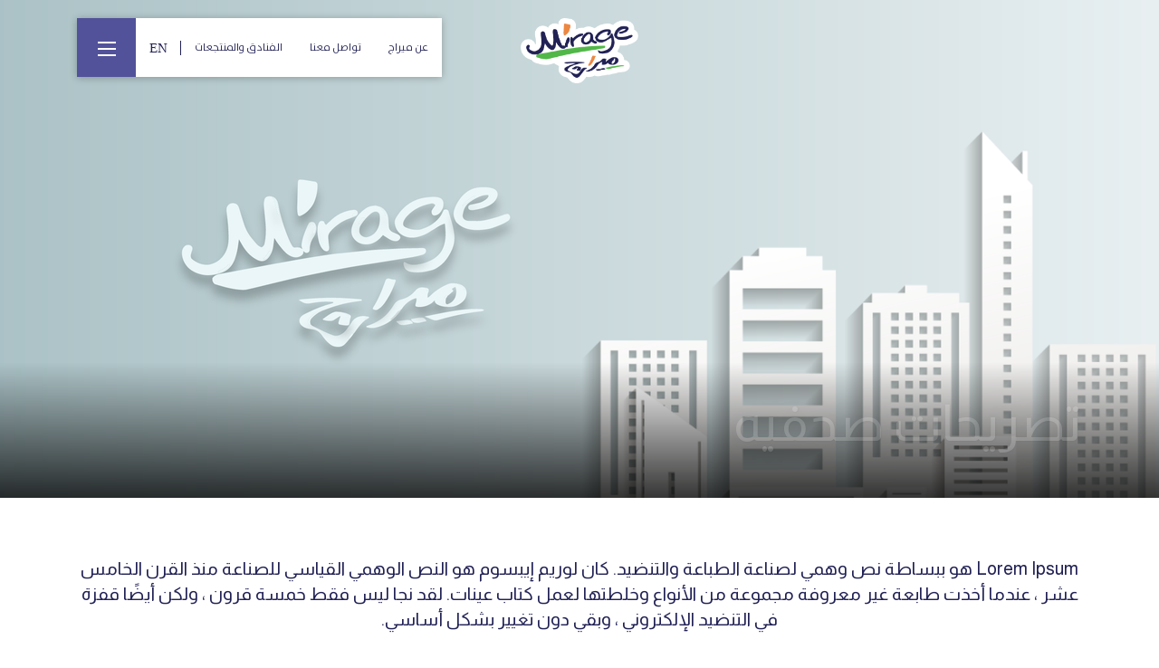

--- FILE ---
content_type: text/html; charset=utf-8
request_url: https://mirage-eg.com/ar/%D8%AA%D8%B5%D8%B1%D9%8A%D8%AD%D8%A7%D8%AA-%D8%B5%D8%AD%D9%81%D9%8A%D9%87/
body_size: 3204
content:


<!DOCTYPE html>
<html lang="ar"  dir="rtl" >
    <head>
        <script type="application/ld+json">{"@context": "http://schema.org", "@id": "https://mirage-eg.com", "@type": "Organization", "email": "", "name": "", "sameAs": ["", ""], "telephone": "", "url": "https://mirage-eg.com"}</script>
        <meta charset="UTF-8">
        <meta name="viewport" content="width=device-width, initial-scale=1.0">
        <meta http-equiv="X-UA-Compatible" content="ie=edge">
        



<meta name="twitter:card" content="summary">
<meta name="twitter:title" content="تصريحات صحفيه — mirage">
<meta name="twitter:description" content="">




<meta property="og:url" content="https://mirage-eg.com/ar/%D8%AA%D8%B5%D8%B1%D9%8A%D8%AD%D8%A7%D8%AA-%D8%B5%D8%AD%D9%81%D9%8A%D9%87/" />
<meta property="og:title" content="تصريحات صحفيه" />
<meta property="og:description" content="" />
<meta property="og:site_name" content="mirage" />




<meta itemprop='url' content='https://mirage-eg.com/ar/%D8%AA%D8%B5%D8%B1%D9%8A%D8%AD%D8%A7%D8%AA-%D8%B5%D8%AD%D9%81%D9%8A%D9%87/'/>
<meta itemprop="name" content="تصريحات صحفيه — mirage">
<meta itemprop='description' content='' />


<title>تصريحات صحفيه</title>
<meta name="description" content="">




        <title>
            
                تصريحات صحفيه
            
            
                
                    - mirage
                
            
        </title>
        <link rel="shortcut icon" type="image/png" href="/static/dist/images/favicon.png" />
        <link rel="stylesheet" href="/static/dist/css/bootstrap.min.css" media="all">
        <link rel="preconnect" href="https://fonts.googleapis.com/css2?family=Almarai:wght@300;400;700;800&family=Montserrat:wght@300;500;600;800;900&display=swap" media="all" >
        <link rel="stylesheet" href="https://cdnjs.cloudflare.com/ajax/libs//material-design-iconic-font/2.2.0/css/material-design-iconic-font.min.css" media="all">
        <link rel="stylesheet" type="text/css" href="/static/dist/css/animate.css" media="all" />

        <link rel="stylesheet" href="https://stackpath.bootstrapcdn.com/font-awesome/4.7.0/css/font-awesome.min.css?display=swap" integrity="sha384-wvfXpqpZZVQGK6TAh5PVlGOfQNHSoD2xbE+QkPxCAFlNEevoEH3Sl0sibVcOQVnN" crossorigin="anonymous" media="all" >
        <link rel="stylesheet" type="text/css" href="/static/dist/css/style.css?v=1.3" media="all" >
        <!-- <link href="https://www.jqueryscript.net/css/jquerysctipttop.css" rel="stylesheet" type="text/css"> -->


        
<link rel="stylesheet" type="text/css" href="/static/dist/css/style.css">
<link rel="stylesheet" type="text/css" href="/static/dist/css/press.css">



        <script async src="https://www.googletagmanager.com/gtag/js?id=G-96QW8DN62B" type="0c79ef6b086275236f45ebaf-text/javascript"></script>
        <script async type="0c79ef6b086275236f45ebaf-text/javascript">
          window.dataLayer = window.dataLayer || [];
          function gtag(){dataLayer.push(arguments);}
          gtag('js', new Date());

          gtag('config', 'G-96QW8DN62B');
          gtag('config', 'UA-199900328-1');
        </script>

        <link rel="canonical" href="https://mirage-eg.com/ar/%D8%AA%D8%B5%D8%B1%D9%8A%D8%AD%D8%A7%D8%AA-%D8%B5%D8%AD%D9%81%D9%8A%D9%87/" />

    </head>
    <body class="press-release loaded">
        
        <header class="main-header">
            <nav role="navigation">
              <div class="container">
                <div class="d-flex position-relative">
                    
                    <div>
                      <a href="/ar">
                          <img class="brand-logo" src="/static/dist/images/header_logo.png" alt="Mirage Logo">
                      </a>
                    </div>
                    
                    
                    
                      <div class="menu-toggle">
                        <div class="burger-icon">
                          <span></span>
                        </div>
                      </div>
                    
                    <div class="shown-menu">
                    
                            
                        <ul>
                               
                                  <li>
                                    <a  class="" href="/ar/about-us/"
                                       
                                    >عن ميراج</a>
                                  </li>
                               
                                  <li>
                                    <a  class="" href="/ar/contact-us/"
                                       
                                    >تواصل معنا</a>
                                  </li>
                               
                                  <li>
                                    <a  class="" href="/ar/%D8%A7%D9%84%D9%85%D8%B4%D8%B1%D9%88%D8%B9%D8%A7%D8%AA/"
                                       
                                    >الفنادق والمنتجعات</a>
                                  </li>
                               
                              <li class="lang">
                                  
                                  
                                    
                                          <a href="/en/press-release/">
                                           EN
                                        </a>
                                    
                                  
                                    
                                  
                              </li>
                        </ul>
                       
                      </div>
                </div>
              </div>
             
              <div class="container">
                <div class="menu">
                  <div class="additional-info">
                    <a href="/ar">
                      <img class="inner-brand-logo lozad" data-src="/static/dist/images/header_logo.png" alt="Mirage Logo">
                  </a>
                  </div>
                  <div class="container">
                    <div class="two-lists">
                  <ul>
                      
                          <li>
                              <a href="/ar/project/mirage-hotel--conference-center-alexandria/"
                                 >
                                  <span>فندق ومركز مؤتمرات ميراج الاسكندرية</span>
                              </a>
                          </li>
                          
                      
                          <li>
                              <a href="/ar/project/mirage-sidi-abd-el-rahman-north-coast-egypt"
                                 >
                                  <span>ميراچ سيدي عبد الرحمن</span>
                              </a>
                          </li>
                          
                      
                          <li>
                              <a href="/ar/project/safaga-hotel/"
                                 >
                                  <span>ميراچ سفاجا</span>
                              </a>
                          </li>
                          
                      
                          <li>
                              <a href="/ar/project/mirage-hall/"
                                 >
                                  <span>قاعات دمنهور</span>
                              </a>
                          </li>
                          
                      
                          <li>
                              <a href="/ar/project/mirage-mall-damanhor/"
                                 >
                                  <span>مول ميراچ دمنهور (قريبا)</span>
                              </a>
                          </li>
                          

                              </ul>
                              <ul>
                          
                      
                          <li>
                              <a href="/ar/about-us/"
                                 >
                                  <span>عنا</span>
                              </a>
                          </li>
                          
                      
                          <li>
                              <a href="/ar/%D8%A7%D9%84%D9%85%D8%B4%D8%B1%D9%88%D8%B9%D8%A7%D8%AA/"
                                 >
                                  <span>الفنادق والمنتجعات</span>
                              </a>
                          </li>
                          
                      
                          <li>
                              <a href="/ar/%D8%AA%D8%B5%D8%B1%D9%8A%D8%AD%D8%A7%D8%AA-%D8%B5%D8%AD%D9%81%D9%8A%D9%87/"
                                 >
                                  <span>اخبارنا</span>
                              </a>
                          </li>
                          
                      
                          <li>
                              <a href="/ar/contact-us/"
                                 >
                                  <span>تواصل معنا</span>
                              </a>
                          </li>
                          
                      
                  </ul>
                </div>
              </div>
                  <div class="additional-info">
                    <p>
                      <span>اللغة</span>
                      
                      
                         <a href="/en/press-release/" class="lang-btn">
                           <span class="lang">English</span>
                        </a>
                      
                         <a href="/ar/%D8%AA%D8%B5%D8%B1%D9%8A%D8%AD%D8%A7%D8%AA-%D8%B5%D8%AD%D9%81%D9%8A%D9%87/" class="lang-btn">
                           <span class="lang">عربي</span>
                        </a>
                      
                    </p>
                    <p class="copy-right">@جميع حقوق النشر محفوظة - ميراج- EG 2021</p>
                    <div class="social">

                        
                            <a href="https://www.facebook.com/MirageHotelSidiAbdElRahman/" target="_blank"  rel="noreferrer">
    <i class="fa fa-facebook"></i>
</a>
                        
                            <a href="https://www.instagram.com/miragehotelsidiabdelrahman/" target="_blank"  rel="noreferrer">
    <i class="fa fa-instagram"></i>
</a>
                        
                            <a href="https://www.linkedin.com/company/mirage-group-egypt/" target="_blank"  rel="noreferrer">
    <i class="fa fa-linkedin"></i>
</a>
                        
                    </div>
                  </div>
                  <div class="menu-svg">
                    <img class="lozad" data-src="/static/dist/images/header_logo_svg.svg" alt="Mirage Logo">
                  </div>
                </div>

              </div>
             
            </nav>
          </header>
        
        <div class="site-main">
            
<section class="inner-banner">
  
  
  
  <div class="inner-page-banner lozad" data-background-image="/media/original_images/about-us-img.png.1300x550_q95_crop.png">
    <div class="container h-100">
      <div class="inner-banner-title d-flex align-items-end h-100">
        <h1 class="wow fadeInUp" data-wow-duration="1s" data-wow-delay=".8s">تصريحات صحفيه</h1>
      </div>
    </div>
  </div>
</section>
<section id="info-section">
  <div class="container mt-4 mt-md-5">
    <div class="title-with-border mb-5 text-center"><div class="rich-text"><p>Lorem Ipsum هو ببساطة نص وهمي لصناعة الطباعة والتنضيد. كان لوريم إيبسوم هو النص الوهمي القياسي للصناعة منذ القرن الخامس عشر ، عندما أخذت طابعة غير معروفة مجموعة من الأنواع وخلطتها لعمل كتاب عينات. لقد نجا ليس فقط خمسة قرون ، ولكن أيضًا قفزة في التنضيد الإلكتروني ، وبقي دون تغيير بشكل أساسي.</p><p></p></div></div>
    <ul class="list-group press-list">
      
      <li class="list-group-item list-group-item-action">
        <h4 class="press-title">
          <a target="_blank" href="https://www.precisionag.com/author/mirage-news/">
            رابط من مجلة
          </a>
        </h4>
        <div class="date"><i class="fa fa-calendar mr-2"></i>1 يوليو، 2020</div>
        <div class="my-4 press-quote"><div class="rich-text"><p>Lorem Ipsum هو ببساطة نص وهمي لصناعة الطباعة والتنضيد. كان لوريم إيبسوم هو النص الوهمي القياسي للصناعة منذ القرن الخامس عشر ، عندما أخذت طابعة غير معروفة مجموعة من الأنواع وخلطتها لعمل كتاب عينات. لقد نجا ليس فقط خمسة قرون ، ولكن أيضًا قفزة في التنضيد الإلكتروني ، وبقي دون تغيير بشكل أساسي.</p><p></p></div></div>
      </li>
      
      <li class="list-group-item list-group-item-action">
        <h4 class="press-title">
          <a target="_blank" href="https://www.precisionag.com/author/mirage-news/">
            رابط من مجلة
          </a>
        </h4>
        <div class="date"><i class="fa fa-calendar mr-2"></i>2 يوليو، 2020</div>
        <div class="my-4 press-quote"><div class="rich-text"><p>Lorem Ipsum هو ببساطة نص وهمي لصناعة الطباعة والتنضيد. كان لوريم إيبسوم هو النص الوهمي القياسي للصناعة منذ القرن الخامس عشر ، عندما أخذت طابعة غير معروفة مجموعة من الأنواع وخلطتها لعمل كتاب عينات. لقد نجا ليس فقط خمسة قرون ، ولكن أيضًا قفزة في التنضيد الإلكتروني ، وبقي دون تغيير بشكل أساسي.</p><p></p></div></div>
      </li>
      
    </ul>
  </div>
</section>


        </div>

        
<footer class="main-footer">
    <div class="top-footer">
        <div class="container">
            <div class="d-flex flex-column  align-items-center">
                <a href="#" class="footer-logo">
                    <img class="lozad" data-src="/static/dist/images/footer-logo.svg" alt="Mirage Logo">
                </a>
                <div class="copy-right">
                    <p>@جميع حقوق النشر محفوظة - ميراج- EG 2021</p>
                </div>

                <ul class="social-links d-flex">
                    
                    <li><a href="https://www.facebook.com/MirageHotelSidiAbdElRahman/" target="_blank"  rel="noreferrer">
    <i class="fa fa-facebook"></i>
</a></li>
                    
                    <li><a href="https://www.instagram.com/miragehotelsidiabdelrahman/" target="_blank"  rel="noreferrer">
    <i class="fa fa-instagram"></i>
</a></li>
                    
                    <li><a href="https://www.linkedin.com/company/mirage-group-egypt/" target="_blank"  rel="noreferrer">
    <i class="fa fa-linkedin"></i>
</a></li>
                    
                </ul>
            </div>
        </div>
    </div>
        <button type="button" name="button" class="go-top">
            <i class="fa fa-chevron-down" aria-hidden="true"></i>
        </button>
</footer>
        
        <script src="/static/dist/js/jquery.min.js" type="0c79ef6b086275236f45ebaf-text/javascript"></script>
        <script src="/static/dist/js/bootstrap.min.js" type="0c79ef6b086275236f45ebaf-text/javascript"></script>
        <script src="/static/dist/js/wow.min.js" type="0c79ef6b086275236f45ebaf-text/javascript"></script>
        <script src="/static/dist/js/owl.carousel.min.js" type="0c79ef6b086275236f45ebaf-text/javascript"></script>
        <script type="0c79ef6b086275236f45ebaf-text/javascript" src="https://cdn.jsdelivr.net/npm/lozad/dist/lozad.min.js"></script>
        <script src="/static/dist/js/custom-owl-slider.js?v=1" type="0c79ef6b086275236f45ebaf-text/javascript"></script>
        <script src="/static/dist/js/main.js?v=1" type="0c79ef6b086275236f45ebaf-text/javascript"></script>
        <script type="0c79ef6b086275236f45ebaf-text/javascript">
            
            
            
            
            
            
            
            
            
            
            
        </script>
        
            
        



    <script src="/cdn-cgi/scripts/7d0fa10a/cloudflare-static/rocket-loader.min.js" data-cf-settings="0c79ef6b086275236f45ebaf-|49" defer></script></body>
</html>


--- FILE ---
content_type: text/css
request_url: https://mirage-eg.com/static/dist/css/style.css?v=1.3
body_size: 9701
content:
@import url(https://fonts.googleapis.com/css2?family=Almarai:wght@300;400;700;800&display=swap);@import url(https://fonts.googleapis.com/css2?family=Alice&display=swap);@import url(https://fonts.googleapis.com/css2?family=Alice&family=Amiri:ital,wght@0,400;0,700;1,400;1,700&display=swap);@font-face{font-family:Bahij;src:url(../fonts/font-ar/Bahij_TheSansArabic-SemiBold.ttf) format("truetype");src:url(../fonts/font-ar/Bahij_TheSansArabic-Bold.ttf) format("truetype");src:url(../fonts/font-ar/Bahij_TheSansArabic-ExtraBold.ttf) format("truetype");src:url(../fonts/font-ar/Bahij_TheSansArabic-ExtraLight.ttf) format("truetype");src:url(../fonts/font-ar/Bahij_TheSansArabic-Plain.ttf) format("truetype");src:url(../fonts/font-ar/Bahij_TheSansArabic-SemiLight.ttf) format("truetype");font-weight:400;font-style:normal}body{font-family:Alice,serif;color:#212155;overflow-x:hidden}body.menu-open{overflow:hidden}@media (min-width:1500px){.container,body nav .menu .additional-info,body nav .menu .menu-svg{max-width:1420px}}p{font-family:Amiri,serif;font-size:1.25rem;letter-spacing:.0625rem;line-height:1.75rem}p::first-letter{text-transform:capitalize}a{color:#212155;transition:all .3s ease}a:hover{color:#ff6f00;text-decoration:none}ol,ul{padding-right:0}button{background-color:transparent;border:0}button:focus{outline:0}.sweep-to-right-hover{-webkit-transform:perspective(1px) translateZ(0);transform:perspective(1px) translateZ(0);position:relative;-webkit-transition-property:color;transition-property:color;-webkit-transition-duration:.3s;transition-duration:.3s}.sweep-to-right-hover::before{content:"";position:absolute;z-index:-1;top:0;left:0;right:0;bottom:0;background-color:#fff;-webkit-transform:scaleX(0);transform:scaleX(0);-webkit-transform-origin:0 50%;transform-origin:0 50%;-webkit-transition-property:transform;transition-property:transform;-webkit-transition-duration:.3s;transition-duration:.3s;-webkit-transition-timing-function:ease-out;transition-timing-function:ease-out}.sweep-to-right-hover:hover:before{-webkit-transform:scaleX(1);transform:scaleX(1)}.main-btn{letter-spacing:.8px;display:inline-block;text-transform:uppercase;color:#fff;padding:1.094rem 2.05rem;min-width:150px;width:max-content}.main-btn.dark-btn{background-color:#52529a}.main-btn.dark-btn.sweep-to-right-hover::before{background-color:#212155}.main-btn.dark-btn:hover{color:#fff}.main-btn.outline-btn{background-color:transparent;border:2px solid #fff}.main-btn.outline-btn:hover{color:#212155}.main-btn.outline-btn.sweep-to-right-hover::before{background-color:#fff}.main-btn.light-btn{background-color:#fff;color:#212155}.main-btn.light-btn:hover{color:#fff}.main-btn.light-btn.sweep-to-right-hover::before{background-color:#212155}.white-text{color:#fff!important}.section-title{font-size:2.5rem;letter-spacing:2.4px;text-transform:uppercase;font-weight:400}@media (max-width:767px){.section-title{font-size:2.25rem}}@media (max-width:575px){.section-title{font-size:2.0625rem}}h2{font-size:3.375rem;font-weight:600}@media (max-width:767px){h2{font-size:2.875rem}}h3{font-size:2.625rem;font-weight:600}@media (max-width:767px){h3{font-size:2.125rem}}h4{font-size:1.6875rem}@media (max-width:767px){h4{font-size:1.375rem}}h5{font-size:1.25rem}.title-hint{color:#212155;text-transform:capitalize;font-size:1.25rem;font-family:Amiri,serif;font-weight:700;line-height:28px;margin-left:.9375rem;margin-right:.9375rem;text-align:center}#loader-wrapper{position:fixed;top:0;left:0;width:100%;height:100%;z-index:1000}#loader{display:block;position:relative;left:50%;top:50%;width:150px;height:150px;margin:-75px 0 0 -75px;background-image:url(../images/Loader-gif--small.gif);background-position:center center;background-size:contain;z-index:1001}@-webkit-keyframes spin{0%{-webkit-transform:rotate(0);-ms-transform:rotate(0);transform:rotate(0)}100%{-webkit-transform:rotate(360deg);-ms-transform:rotate(360deg);transform:rotate(360deg)}}@keyframes spin{0%{-webkit-transform:rotate(0);-ms-transform:rotate(0);transform:rotate(0)}100%{-webkit-transform:rotate(360deg);-ms-transform:rotate(360deg);transform:rotate(360deg)}}#loader-wrapper .loader-section{position:fixed;top:0;width:51%;height:100%;background:#fff;z-index:1000;-webkit-transform:translateX(0);-ms-transform:translateX(0);transform:translateX(0)}#loader-wrapper .loader-section.section-left{left:0}#loader-wrapper .loader-section.section-right{right:0}.loaded #loader{opacity:0;-webkit-transition:all .3s ease-out;transition:all .3s ease-out}.loaded #loader-wrapper{visibility:hidden;-webkit-transform:translateY(-100%);-ms-transform:translateY(-100%);transform:translateY(-100%);-webkit-transition:all .3s 1s ease-out;transition:all .3s 1s ease-out}.loaded #loader-wrapper .loader-section.section-right{-webkit-transform:translateX(100%);-ms-transform:translateX(100%);transform:translateX(100%);-webkit-transition:all .7s .3s cubic-bezier(.645,.045,.355,1);transition:all .7s .3s cubic-bezier(.645,.045,.355,1)}.loaded #loader-wrapper .loader-section.section-left{-webkit-transform:translateX(-100%);-ms-transform:translateX(-100%);transform:translateX(-100%);-webkit-transition:all .7s .3s cubic-bezier(.645,.045,.355,1);transition:all .7s .3s cubic-bezier(.645,.045,.355,1)}body:not(.loaded){overflow-y:hidden}body::-webkit-scrollbar{width:10px;transition:all .3s ease;border-radius:20%}body::-webkit-scrollbar-track{-webkit-box-shadow:inset 0 0 6px rgba(0,0,0,.3)}body::-webkit-scrollbar-thumb{background-color:#52529a;outline:1px solid #708090;border-radius:10px}.link-with-arrow{font-family:Amiri,serif;letter-spacing:1px;font-size:1.125rem;text-transform:uppercase;transition:ease all .5s}.link-with-arrow:hover .arrow{animation:jump 2s infinite}@keyframes jump{0%{left:0}50%{left:10px}100%{left:0}}.arrow.is-right{-moz-transform:rotate(315deg);-ms-transform:rotate(315deg);-webkit-transform:rotate(315deg);transform:rotate(315deg)}.arrow{display:inline-block;height:.75rem;position:relative;width:.75rem;margin-left:1.375rem}.arrow::before{bottom:1px;content:"";height:1.25rem;background-color:#212155;position:absolute;right:0;transform-origin:bottom;width:.125rem;-moz-transform:rotate(-45deg);-ms-transform:rotate(-45deg);-webkit-transform:rotate(-45deg);transform:rotate(-45deg)}.arrow::after{border-color:#212155;border-bottom-style:solid;border-bottom-width:2px;border-right-style:solid;border-right-width:.125rem;content:"";display:inline-block;height:.75rem;left:0;position:absolute;top:0;width:.75rem}.owl-carousel .owl-nav{position:absolute;top:-30px;right:0;margin:0 auto;right:2.5rem}@media (min-width:1200px){.owl-carousel .owl-nav{left:0;right:0;width:1140px;display:block;text-align:end!important}}.owl-carousel .owl-nav button.owl-next,.owl-carousel .owl-nav button.owl-prev{margin-left:.625rem;margin-right:.625rem;transition:all .3s ease-in-out}.owl-carousel .owl-nav button.owl-next span,.owl-carousel .owl-nav button.owl-prev span{font-size:0;width:3.125rem;height:.625rem;display:inline-block;background-image:url(../images/r.svg);background-size:cover;background-repeat:no-repeat;cursor:pointer}.owl-carousel .owl-nav button.owl-prev span{transform:rotate(180deg)}.owl-carousel .owl-nav button:hover{background-color:transparent!important}.owl-carousel .owl-nav button:hover span{opacity:.7}.title-with-border{margin-bottom:0;line-height:1;margin-top:2rem}.title-with-border::after,.title-with-border::before{content:"";background-image:url(../images/title-border.png);background-size:contain;background-repeat:no-repeat;position:relative;text-align:center;margin:0 auto;height:2.5rem;display:flex;width:187px}.title-with-border::after{transform:rotate(180deg)}.double-line-title{text-transform:uppercase;line-height:48px;font-size:2.5rem;font-weight:400;position:relative;z-index:1}@media (min-width:991px){.double-line-title{font-size:3.5rem}}@media (max-width:575px){.double-line-title{font-size:2rem;line-height:normal;display:flex;justify-content:center}}.double-line-title span{background-color:#f9f9f9;padding:0 3rem}@media (max-width:768px){.double-line-title span{padding:0 1.5rem}}@media (max-width:575px){.double-line-title span{max-width:calc(100% - 5rem)}}.double-line-title::before{border-top:1px solid #dededf;content:"";margin:0 auto;position:absolute;top:55%;left:0;right:0;bottom:0;width:70%;z-index:-1}@media (max-width:768px){.double-line-title::before{width:100%}}.double-line-title::after{border-bottom:1px solid #dededf;content:"";margin:0 auto;position:absolute;top:45%;left:0;right:0;width:70%;z-index:-1}@media (max-width:768px){.double-line-title::after{width:100%}}.background-pattern{background-image:url(../images/pattern.png);min-height:300px;background-size:280px;background-position:center center;position:relative}@media (min-width:576px){.custom-container-owl{margin-left:calc((100vw - 540px)/ 2)}}@media (min-width:768px){.custom-container-owl{margin-left:calc((100vw - 720px)/ 2)}}@media (min-width:992px){.custom-container-owl{margin-left:calc((100vw - 960px)/ 2)}}@media (min-width:1200px){.custom-container-owl{margin-left:calc((100vw - 1140px)/ 2)}}html[lang=en] .owl-carousel .owl-stage{padding-left:20px!important}@media (max-width:991px){html[lang=en] .owl-carousel .owl-stage{padding-left:0!important}}html[dir=rtl] body{font-family:Bahij,sans-serif;text-align:right}html[dir=rtl] .link-with-arrow,html[dir=rtl] .title-hint,html[dir=rtl] p{font-family:Almarai,sans-serif}html[dir=rtl] .owl-carousel .owl-nav{direction:ltr;text-align:left!important}html[dir=rtl] .sweep-to-right-hover::before{-webkit-transform-origin:100% 50%;transform-origin:100% 50%}html[dir=rtl] .sweep-to-right-hover:hover:before{-webkit-transform:scaleX(1);transform:scaleX(1)}html[dir=rtl] h1{font-family:Almarai,sans-serif}html[dir=rtl] #loader{left:auto;right:50%;margin:-75px -75px 0 0}html[dir=rtl] .arrow.is-right{transform:rotate(315deg) scale(-1);margin-left:0;margin-right:1.375rem}html[dir=rtl] .title-hint,html[dir=rtl] p{font-family:Almarai,serif}html[dir=rtl] .link-with-arrow,html[dir=rtl] .main-btn,html[dir=rtl] .section-title,html[dir=rtl] .title-hint,html[dir=rtl] p{letter-spacing:0;text-transform:capitalize}@media (min-width:576px){html[dir=rtl] .custom-container-owl{margin-right:calc((100vw - 540px)/ 2);margin-left:0}}@media (min-width:768px){html[dir=rtl] .custom-container-owl{margin-left:0;margin-right:calc((100vw - 720px)/ 2)}}@media (min-width:992px){html[dir=rtl] .custom-container-owl{margin-left:0;margin-right:calc((100vw - 960px)/ 2)}}@media (min-width:1200px){html[dir=rtl] .custom-container-owl{margin-left:0;margin-right:calc((100vw - 1140px)/ 2)}}html[dir=rtl] .owl-carousel .owl-stage{padding-right:1.25rem!important}@media (max-width:991px){html[dir=rtl] .owl-carousel .owl-stage{padding-right:0!important}}.book-now-btn{position:fixed;bottom:1.875rem;z-index:97;right:1.875rem;text-align:center}@media (max-width:991px){.book-now-btn{padding:.5rem 1.4rem;min-width:auto}}html[dir=rtl] .book-now-btn{left:1.875rem;right:auto}html[dir=rtl] .go-top{left:auto;right:1.875rem}.go-top{background-color:#52529a;width:3.125rem;height:3.125rem;text-align:center;border-radius:.25rem;position:fixed;bottom:1.875rem;left:1.875rem;transition:background-color .3s,opacity .5s,visibility .5s;opacity:0;visibility:hidden;z-index:1000;display:flex;align-items:center;justify-content:center}@media (max-width:575px){.go-top{width:2.5rem;height:2.5rem;left:1.25rem;bottom:1.25rem}}.go-top:hover{background-color:#212155}.go-top i{color:#fff;transform:rotate(180deg);font-size:1.5rem}@media (max-width:575px){.go-top i{font-size:1.25rem}}.go-top.show{opacity:1;visibility:visible}.sliders-sections .feature-container-slides .capacity{margin-bottom:15px}.sliders-sections .feature-container-slides .capacity p{margin-bottom:0;color:#ff6f00}.sliders-sections .feature-container-slides .capacity img{width:auto!important;max-height:25px}.form-booking .form-group{margin-bottom:1.6875rem}.form-booking .book-now-btn{background-color:#52529a;margin-top:1.25rem}.form-booking .book-now-btn:hover{color:#52529a}form input.form-control,form textarea.form-control{background-color:#fff;text-transform:capitalize;border:1px solid #dededf;border-radius:.25rem;color:#52529a}form label{color:#212155;font-family:Amiri,serif;line-height:1.75rem;text-transform:capitalize;margin-bottom:0;font-size:1rem}@media (min-width:992px){form .form-row{margin-right:-20px;margin-left:-20px}form .form-row>[class*=col-]{padding-right:1.25rem;padding-left:1.25rem}}form .form-group{margin-bottom:1.25rem}form .form-control{background-color:#dededf}form .form-control:focus{box-shadow:0 0 6px 2px rgba(144,144,144,.59);border:1px solid #52529a!important}form .selectize-control.single .selectize-input{box-shadow:none;background:#dededf;padding:.5625rem .75rem}form .selectize-dropdown .option{padding:.5rem}::-webkit-input-placeholder,::-webkit-textarea-placeholder{color:#b5b5b5!important;font-size:.875rem;font-weight:300;margin:0}:-ms-input-placeholder,:-ms-textarea-placeholder{color:#b5b5b5!important;font-size:.875rem;font-weight:300;margin:0}::placeholder{color:#b5b5b5!important;font-size:.875rem;font-weight:300;margin:0}html[dir=rtl] .selectize-control.single .selectize-input:after{right:auto;left:.9375rem}html[dir=rtl] label{font-family:Almarai,sans-serif}.container,body nav .menu .additional-info,body nav .menu .menu-svg{width:100%;padding-right:.9375rem;padding-left:.9375rem;margin-right:auto;margin-left:auto}@media (min-width:576px){.container,body nav .menu .additional-info,body nav .menu .menu-svg{max-width:540px}}@media (min-width:768px){.container,body nav .menu .additional-info,body nav .menu .menu-svg{max-width:720px}}@media (min-width:992px){.container,body nav .menu .additional-info,body nav .menu .menu-svg{max-width:960px}}@media (min-width:1200px){.container,body nav .menu .additional-info,body nav .menu .menu-svg{max-width:1140px}}body.menu-open nav{position:absolute}body.header-logo{overflow:hidden}body.header-logo .menu-toggle{top:1.25rem}body.on-fixed.header-logo img.brand-logo{display:block}body.on-fixed.header-logo .menu-svg img{display:block}body header{position:fixed;top:0;left:0;right:0;margin:auto;z-index:99}body header nav{background-color:transparent}body header.fixed-header img.brand-logo{opacity:0;z-index:-9999;width:0}body header.fixed-header .shown-menu ul{height:3.125rem}body header.fixed-header .shown-menu ul li a{height:3.125rem}body header.fixed-header .shown-menu ul li a i .zmdi-instagram{font-size:1.2rem}body header.fixed-header .menu-toggle span{width:1.25rem}body header.fixed-header .menu-toggle span:after,body header.fixed-header .menu-toggle span:before{width:1.25rem}@media (max-width:768px){body header .menu-toggle{top:1.25rem}}body nav{top:0;right:0;z-index:20;width:100%;position:relative}body nav .menu{top:0;left:0;margin:0;z-index:1;width:100%;height:100vh;background:#fff;padding:3em 0 2em;position:absolute;transform:translateY(-150%);transition:transform .7s cubic-bezier(1,.5,0,1);display:flex;justify-content:space-between;flex-direction:column}@media (max-width:991px){body nav .menu{padding:1em 0 2em;overflow-y:auto}}body nav .menu .two-lists{display:flex;max-height:340px;justify-content:space-between}body nav .menu .two-lists::-webkit-scrollbar-track{-webkit-box-shadow:inset 0 0 6px rgba(0,0,0,.2);border-radius:.625rem;background-color:#f5f5f5}body nav .menu .two-lists::-webkit-scrollbar{width:.5rem;background-color:#f5f5f5}body nav .menu .two-lists::-webkit-scrollbar-thumb{border-radius:10px;-webkit-box-shadow:inset 0 0 6px rgba(0,0,0,.2);background-color:#aaa}@media (max-width:991px){body nav .menu .two-lists{flex-direction:column;max-height:none}}body nav .menu .two-lists ul{margin-bottom:auto}@media (max-width:991px){body nav .menu .two-lists ul{padding:0}}body nav .menu .inner-brand-logo{max-width:200px}body nav .menu .additional-info{margin-right:auto;margin-left:auto;width:100%}body nav .menu .additional-info p{font-family:Montserrat;font-size:.875rem;letter-spacing:.7px;color:#212155}body nav .menu .additional-info p a{font-weight:600;margin-left:.625rem;margin-right:.625rem;text-transform:uppercase}body nav .menu .additional-info p.copy-right{font-weight:600;letter-spacing:.6px;color:#212155;font-size:.75rem}body nav .menu .additional-info .social i{color:#ababe1;margin-right:.9375rem}@media (max-width:767px){body nav .menu .additional-info .social i{font-size:30px}}body nav .menu.active{transform:translateY(0)}body nav .menu li{list-style:none}body nav .menu li a{display:block;letter-spacing:4.8px;color:#212155;text-transform:uppercase;line-height:normal;font-size:1.8rem;padding:.3rem 0;line-height:normal;margin-bottom:.3rem}@media (max-width:767px){body nav .menu li a{letter-spacing:0}}body nav .menu li a.active{color:#ff6f00}body nav .menu li a span{position:relative}body nav .menu li a span:after,body nav .menu li a span:before{left:0;bottom:-12px;content:"";position:absolute;transition:all .4s ease}body nav .menu li a span:after{transform:scaleX(0);background:#ff6f00;transform-origin:right;transition:transform .4s ease-out}body nav .menu li a span:hover:after{width:100%;height:.125rem;transform:scaleX(1);transform-origin:left}@media (max-width:991px){body nav .menu li a{font-size:1.875rem}}@media (max-width:768px){body nav .menu li a{font-size:1.5rem}}body nav .menu .menu-svg{position:relative}body nav .menu .menu-svg img{position:absolute;z-index:-1;right:.9375rem;bottom:0}@media (max-width:767px){body nav .menu .menu-svg img{max-width:229px;width:100%}}body nav .brand-logo{max-width:130px;width:100%;margin:auto;position:absolute;left:0;right:0;top:1.25rem;transition:all .5s ease-in-out}@media (min-width:1300px){body nav .brand-logo{max-width:200px}}@media (max-width:991px){body nav .brand-logo{margin:0}}body .menu-toggle{top:1.25rem;right:0;padding:.5rem 0;cursor:pointer;width:4.0625rem;height:100%;background-color:#52529a;position:absolute;z-index:99999999;transition:ease all .5s}@media (max-width:768px){body .menu-toggle{width:3.4375rem;height:3.4375rem}}body .menu-toggle .burger-icon{display:block;background-color:#52529a}body .menu-toggle span,body .menu-toggle span:after,body .menu-toggle span:before{position:absolute;top:50%;left:50%;margin-left:-10px;margin-top:0;width:1.25rem;height:.125rem;background-color:#fff}body .menu-toggle span::after,body .menu-toggle span::before{content:"";display:block;transition:.5s}body .menu-toggle span:before{transform:translateY(-8px)}body .menu-toggle span:after{transform:translateY(6px)}body .menu-toggle.menu-open{animation:bcColor .8s linear;border:1px solid #dededf;background-color:#fff;box-shadow:none}body .menu-toggle.menu-open .burger-icon span{height:0;color:#a0a0a0}body .menu-toggle.menu-open .burger-icon span:after,body .menu-toggle.menu-open .burger-icon span:before{background-color:#a0a0a0}body .menu-toggle.menu-open .burger-icon span:before{transform:rotate(45deg)}body .menu-toggle.menu-open .burger-icon span:after{transform:rotate(-45deg)}body .shown-menu{position:relative;top:1.25rem;margin-left:auto;right:65px}body .shown-menu ul{padding-left:0;list-style-type:none;display:flex;background-color:#fff;align-items:center;height:65px;margin-bottom:0;min-width:calc(100% + 65px);box-shadow:0 1px 8px #00000042;transition:all .5s ease-in-out}@media (max-width:768px){body .shown-menu ul{display:none}}body .shown-menu ul li a{text-transform:uppercase;color:#212155;letter-spacing:1.2px;font-size:12px;position:relative;padding-left:15px;padding-right:15px;height:65px;display:flex;align-items:center}body .shown-menu ul li a i{font-size:1.1875rem}@media (max-width:1199px){body .shown-menu ul li a{padding-left:.8125rem;padding-right:.8125rem}}body .shown-menu ul li a.active{color:#ff6f00}body .shown-menu ul li a:after{content:"";left:0;bottom:0;position:absolute;transition:all .4s ease}body .shown-menu ul li a:after{transform:scaleX(0);background:#ff6f00;transform-origin:right;transition:transform .4s ease-out}body .shown-menu ul li a:hover:after{width:100%;height:.125rem;transform:scaleX(1);transform-origin:left}body .shown-menu ul li.instagram a{display:flex}body .shown-menu ul li.instagram a ion-icon{font-size:18px}body .shown-menu ul li.lang{position:relative}body .shown-menu ul li.lang:before{content:"";border-left:1px solid #212155;top:50%;height:1rem;transform:translateY(-50%);bottom:0;position:absolute}body .shown-menu ul li.lang a{font-family:Montserrat;font-size:15px;line-height:24px}@keyframes bcColor{0%{background-color:#212155}}html[dir=rtl] body header nav .menu li a{letter-spacing:0;text-transform:capitalize}html[dir=rtl] body header nav .menu .additional-info p,html[dir=rtl] body header nav .menu .additional-info p.copy-right{letter-spacing:0;text-transform:capitalize}html[dir=rtl] body header nav .menu .additional-info .social i{margin-right:0;margin-left:15px}html[dir=rtl] body header nav .menu .menu-svg img{right:auto;left:15px}html[dir=rtl] body header .shown-menu{margin-left:0;margin-right:auto;right:auto;left:65px}html[dir=rtl] body header .shown-menu ul li a{letter-spacing:0;text-transform:capitalize}html[dir=rtl] body header .shown-menu ul li.lang:before{right:0}html[dir=rtl] body header .menu-toggle{left:0;right:auto}html[dir=rtl] body.header-logo img.brand-logo{right:0;left:auto}@keyframes logoswipe{0%{right:0}100%{right:100%}}html:lang(en) .shown-menu ul li.lang a{position:relative;top:-2.2px}#home-banner{position:relative}#home-banner .carousel-item{transition:transform 1s ease-in-out,-webkit-transform 1s ease-in-out}#home-banner .carousel-item .banner-image{height:100vh;background-size:cover;background-attachment:fixed}@media (max-width:991px){#home-banner .carousel-item .banner-image{background-attachment:scroll}}@media (min-width:992px){#home-banner .carousel-item .banner-image{height:calc(100vh + 166px)}}#home-banner .carousel-item .banner-image video{background:#181c43;height:100%!important;width:100%!important}#home-banner .owl-item.active .caption-title{-webkit-animation-duration:1s;animation-duration:1s;-webkit-animation-fill-mode:both;animation-fill-mode:both;animation-name:fadeInDown;animation-delay:.3s}#home-banner .owl-item.active p{-webkit-animation-duration:1s;animation-duration:1s;-webkit-animation-fill-mode:both;animation-fill-mode:both;animation-name:fadeInDown;animation-delay:.3s}#home-banner .owl-item.active .main-btn{-webkit-animation-duration:1s;animation-duration:1s;-webkit-animation-fill-mode:both;animation-fill-mode:both;animation-name:fadeInUp;animation-delay:.3s}#home-banner .carousel-caption{top:59%;transform:translateY(-59%);flex-direction:column;align-items:center;justify-content:center;height:fit-content;display:flex;color:#212155}@media (max-width:991px){#home-banner .carousel-caption{top:50%;transform:translateY(-50%)}}@media (max-width:575px){#home-banner .carousel-caption{right:7%;left:7%}}#home-banner .carousel-caption .caption-title{text-transform:uppercase;letter-spacing:2.4px;font-size:3rem;letter-spacing:4px}@media (max-width:768px){#home-banner .carousel-caption .caption-title{font-size:1.875rem}}#home-banner .carousel-caption p{font-weight:700;text-transform:capitalize;margin-bottom:0}#home-banner .main-btn{position:absolute;right:0;left:0;bottom:6.25rem;display:block;text-align:center;margin:0 auto;width:fit-content}@media (max-width:768px){#home-banner .main-btn{bottom:3.75rem;position:static}}.carousel-indicators{align-items:center;margin-bottom:.5rem}.carousel-indicators li{width:.5625rem;height:.5625rem;border:.125rem solid #fff}.carousel-indicators li.active,.carousel-indicators li:hover{background-color:#ff6f00;opacity:1;border:.125rem solid #fff}html[dir=rtl] .carousel-caption .caption-title{letter-spacing:0;text-transform:capitalize}#owl-banner{min-height:100vh}@media (max-width:768px){#owl-banner{min-height:auto}}#owl-banner .owl-carousel .owl-stage-outer{height:100vh}@media (max-width:768px){#owl-banner .owl-carousel .owl-stage-outer{height:auto}}#owl-banner .owl-carousel .owl-stage{padding-left:0!important;height:100vh}@media (max-width:768px){#owl-banner .owl-carousel .owl-stage{height:auto}}#owl-banner .owl-carousel .owl-stage .owl-item{height:100vh}@media (max-width:768px){#owl-banner .owl-carousel .owl-stage .owl-item{height:auto}}#owl-banner .owl-carousel .owl-stage .owl-item .item{height:100%}@media (max-width:768px){#owl-banner .owl-carousel .owl-stage .owl-item .item{height:520px;padding-bottom:30px}}#owl-banner .owl-carousel .owl-stage .owl-item .item img,#owl-banner .owl-carousel .owl-stage .owl-item .item video{display:block;width:100%;object-fit:cover;height:100vh}@media (max-width:768px){#owl-banner .owl-carousel .owl-stage .owl-item .item img,#owl-banner .owl-carousel .owl-stage .owl-item .item video{height:250px}}#owl-banner .owl-carousel .owl-stage .owl-item .item .owl-carousel-caption{position:absolute;right:15%;top:50%;transform:translateY(-50%);left:15%;z-index:10;padding-top:20px;padding-bottom:20px;color:#fff;text-align:center;text-shadow:1px 1px 2px rgba(0,0,0,.721569),0 0 1em rgba(0,0,0,.43),0 0 .2em rgba(0,0,0,.48)}@media (max-width:768px){#owl-banner .owl-carousel .owl-stage .owl-item .item .owl-carousel-caption{position:static;transform:none;color:#52529a;text-shadow:1px 1px 2px #fff,0 0 1em #fff,0 0 .2em #fff}}#owl-banner .owl-carousel .owl-stage .owl-item .item .owl-carousel-caption .caption-title{text-transform:uppercase;font-size:3rem;margin-left:auto;margin-right:auto}@media (max-width:768px){#owl-banner .owl-carousel .owl-stage .owl-item .item .owl-carousel-caption .caption-title{font-size:1.875rem}}#owl-banner .owl-carousel .owl-stage .owl-item .item .owl-carousel-caption p{font-weight:700;text-transform:capitalize;margin-bottom:0;font-size:1.5rem;text-shadow:1px 1px 2px rgba(0,0,0,.721569),0 0 1em rgba(0,0,0,.43),0 0 .2em rgba(0,0,0,.48)}@media (max-width:768px){#owl-banner .owl-carousel .owl-stage .owl-item .item .owl-carousel-caption p{text-shadow:none}}@media (max-width:575px){#owl-banner .owl-carousel .owl-stage .owl-item .item .owl-carousel-caption p{font-size:1.35rem}}#owl-banner .owl-carousel .owl-stage .owl-item .item::before{content:"";background:rgba(0,0,0,.07);position:absolute;left:0;right:0;width:100%;height:100%}#owl-banner .owl-carousel .owl-dots{position:absolute;bottom:1.25rem;left:0;right:0}#owl-banner .owl-carousel .owl-dots .owl-dot span{width:.5625rem;height:.5625rem;background-color:#fff;border:.125rem solid #fff;border:.125rem solid #fff;width:12px;height:12px;border-radius:0;transition:ease all .25s}#owl-banner .owl-carousel .owl-dots .owl-dot span:hover{background-color:#ff6f00;opacity:1;border:.125rem solid #fff}#owl-banner .owl-carousel .owl-dots .owl-dot.active span{background-color:#ff6f00;opacity:1;border:.125rem solid #fff}html[dir=rtl] #owl-banner .owl-carousel .owl-stage{padding-right:0!important}html[dir=rtl] #owl-banner .owl-carousel .owl-stage .owl-item .item .owl-carousel-caption .caption-title{letter-spacing:normal}#our-achievements{background-image:url(../images/palms-background.svg);padding:90px 0 8%;background-position:bottom center;background-repeat:no-repeat!important;background-size:cover;position:relative}.our-achievements-heading{margin-bottom:3rem}.our-achievements-heading img{margin-bottom:2.1875rem}@media (max-width:767px){.our-achievements-heading img{max-width:94%}}.achievement-desc{color:#212155;text-transform:uppercase;padding:0 1rem;font-size:1.0625rem;font-weight:700;line-height:28px;font-family:Amiri,serif}@media (max-width:991px){.achievement-item{margin-bottom:1rem;padding-bottom:1rem}}@media (max-width:767px){.achievement-item{border-bottom:1px solid #dedede}.achievement-item:last-of-type{border-bottom:0}}.achievement-item .icon-container{margin-bottom:0}@media (min-width:992px){.achievement-item .icon-container{height:70px;line-height:70px;margin-bottom:.3125rem}}.achievement-item .icon-container img{max-width:4.375rem}@media (max-width:991px){.achievement-item .icon-container img{max-height:4.375rem}}.achievement-item .number{color:#ff6f00;font-weight:300;font-size:3rem;margin-bottom:.875rem;line-height:3.125rem;margin-top:.5rem}@media (max-width:575px){.achievement-item .number{font-size:2.375rem;line-height:30px}}.starts-animation img{position:absolute;opacity:0;bottom:50%}.starts-animation img.animated{opacity:1}.starts-animation .star-one{transition:all 1s ease-in;left:26%}.starts-animation .star-one.animated{bottom:16%}.starts-animation .star-two{transition:all 1.3s ease-in;left:78%;width:.75rem;height:.75rem}.starts-animation .star-two.animated{bottom:20%}@media (max-width:1000px){.starts-animation{display:none}}@keyframes infinite-spinning{from{transform:rotate(0)}to{transform:rotate(360deg)}}.rotate-animation{animation:infinite-spinning 1s infinite}html[dir=rtl] .achievement-desc{font-family:Almarai,sans-serif;padding:0 1rem}#main-projects .main-projects-title{background-image:url(../images/title-background.png);background-position:top center;background-repeat:no-repeat!important;background-size:cover;position:relative;height:300px;display:flex;align-items:center;justify-content:center;margin-top:-16px}#main-projects .single-main-project .background-pattern{min-height:250px;display:flex;align-items:center}#main-projects .single-main-project .single-project-text .more-details{margin-top:35px;visibility:hidden!important;opacity:0!important;transition:all .3s ease-in-out}@media (max-width:767px){#main-projects .single-main-project .single-project-text .more-details{opacity:1!important;visibility:visible!important}}#main-projects .single-main-project .single-project-main-image{height:auto;padding:50px 0;background-size:cover;background-position:center center;background-attachment:fixed;position:relative;transition:all .3s ease-in-out}#main-projects .single-main-project .single-project-main-image .h-100{height:auto!important}@media (max-width:991px){#main-projects .single-main-project .single-project-main-image{background-attachment:scroll}}#main-projects .single-main-project .single-project-main-image:hover .more-details{visibility:visible!important;opacity:1!important}#main-projects .single-main-project .single-project-main-image:hover .more-details button{animation:fadeInUp 1s linear}#main-projects .single-main-project .single-project-main-image::before{content:"";background:transparent linear-gradient(90deg,#00000099 0,#80808000 100%) 0 0 no-repeat padding-box;opacity:.5;position:absolute;right:0;left:0;top:0;z-index:0;width:40%;height:100%;transition:ease all .5s}#main-projects .single-main-project .single-project-main-image:hover::before{opacity:.7}#main-projects .single-main-project .single-project-main-image .single-project-text{position:relative;z-index:1}#main-projects .single-main-project .single-project-main-image .single-project-text .single-project-title{font-family:Alice,serif;color:#fff;text-transform:uppercase;max-width:350px;letter-spacing:2.8px;font-size:3rem;line-height:46px;text-shadow:1px 1px 2px rgba(0,0,0,.721569),0 0 1em rgba(0,0,0,.43),0 0 .2em rgba(0,0,0,.48)}@media (max-width:575px){#main-projects .single-main-project .single-project-main-image .single-project-text .single-project-title{font-size:2.5rem}}#main-projects .single-main-project .single-project-main-image .single-project-text .single-project-hint{color:#fff;font-weight:700;text-transform:capitalize}#main-projects .single-main-project .single-project-description{padding-top:2rem;padding-bottom:2rem;justify-content:space-between}#main-projects .single-main-project .single-project-description img{max-width:220px;margin-right:20px;width:100%;display:block;text-align:center}@media (max-width:575px){#main-projects .single-main-project .single-project-description img{margin:0 auto;display:block;max-width:150px;margin-bottom:.625rem!important}}#main-projects .single-main-project .single-project-description .project-description-text{color:#212155;font-family:Amiri,serif;font-style:italic;font-size:1.5625rem;line-height:1.4;overflow:hidden;text-overflow:ellipsis;display:-webkit-box;-webkit-line-clamp:4;-webkit-box-orient:vertical;letter-spacing:1.5px;margin-bottom:0}#main-projects .single-main-project .single-project-description .project-description-text p{font-size:1.375rem}@media (max-width:575px){#main-projects .single-main-project .single-project-description .project-description-text{-webkit-line-clamp:3}}#main-projects .single-main-project .single-project-description .project-description-text .enjoy-text{font-size:2.25rem;text-transform:uppercase;font-style:normal;letter-spacing:0}#main-projects .single-main-project.single-main-project-right .single-project-text{text-align:end}#main-projects .single-main-project.single-main-project-right .single-project-text .single-project-hint{text-align:end}#main-projects .single-main-project.single-main-project-right .single-project-text .single-project-title{margin-right:0;margin-left:auto;text-align:end}#main-projects .single-main-project.single-main-project-right .single-project-text .more-details{justify-content:flex-end!important}#main-projects .single-main-project.single-main-project-right .single-project-main-image::before{right:0;left:auto;background:transparent linear-gradient(270deg,#00000099 0,#80808000 100%) 0 0 no-repeat padding-box}#main-projects .single-main-project.single-main-project-right .background-pattern .single-project-description img{text-align:center;order:2}#main-projects .single-main-project .link-with-arrow{color:#ff6f00!important;padding:0 0 4px 0;border-bottom:1px solid #ff6f00}#main-projects .single-main-project .link-with-arrow:hover{color:rgba(255,111,0,.66)!important;border-bottom:1px solid rgba(255,111,0,.66)}#main-projects .single-main-project .link-with-arrow:hover .arrow::before{background-color:rgba(255,111,0,.66)!important}#main-projects .single-main-project .link-with-arrow:hover .arrow::after{border-color:rgba(255,111,0,.66)!important}#main-projects .single-main-project .link-with-arrow .arrow::before{background-color:#ff6f00!important}#main-projects .single-main-project .link-with-arrow .arrow::after{border-color:#ff6f00!important}@keyframes fadeInUp{0%{opacity:0;-webkit-transform:translateY(20px);-ms-transform:translateY(20px);transform:translateY(20px)}100%{opacity:1;-webkit-transform:translateY(0);-ms-transform:translateY(0);transform:translateY(0)}}html[dir=rtl] #main-projects .single-main-project h2{margin-left:auto;margin-right:0}html[dir=rtl] #main-projects .single-main-project .single-project-description img{margin-right:0;margin-left:1.25rem}html[dir=rtl] #main-projects .single-main-project .single-project-main-image::before{transform:rotate(180deg)}html[dir=rtl] #main-projects .single-main-project.single-main-project-right h2{margin-left:0!important;margin-right:auto!important}html[dir=rtl] #main-projects .single-main-project.single-main-project-right .single-project-main-image::before{left:0;right:auto}html[dir=rtl] #main-projects .single-main-project.single-main-project-right .single-project-title-wrapper{display:flex;justify-content:flex-end}html[dir=rtl] #main-projects .single-main-project .single-project-main-image .single-project-text .single-project-title{font-family:Bahij,sans-serif;letter-spacing:0;text-transform:capitalize;word-spacing:inherit;line-height:1.4}html[dir=rtl] #main-projects .single-main-project .single-project-main-image .single-project-text .more-details{justify-content:flex-start!important}html[dir=rtl] .project-description-text{font-family:Almarai,sans-serif!important;letter-spacing:0!important;text-transform:capitalize}html[dir=rtl] .project-description-text .enjoy-text{letter-spacing:0!important;text-transform:capitalize}#our-services{background-color:#212155;background-image:url(../images/bg.svg);background-repeat:no-repeat;background-position:50% 17%;padding-top:140px;background-size:34%!important;padding-bottom:185px}@media (max-width:767px){#our-services{background-position:50% 30%;padding-top:3.75rem;background-size:45%!important;padding-bottom:3.75rem}}.our-sevices-heading{margin-bottom:3.125rem}.our-sevices-heading h3{color:#fff;text-transform:uppercase}.our-sevices-heading p{color:rgba(255,255,255,.8);font-weight:300;text-align:center}.slick-slide:focus{outline:0}.service-item{margin:1.25rem;position:relative;display:block;pointer-events:none}.service-item:hover{cursor:pointer}.service-item img{width:100%}.service-item .service-content{position:absolute;bottom:0;background-color:rgba(81,183,73,.8);left:0;right:0;padding:.625rem .625rem;min-height:85px;display:flex;justify-content:center;align-items:center;flex-direction:column;transition:all .3s ease}@media (min-width:1500px){.service-item .service-content{padding:.625rem 1.125rem;min-height:6.25rem}}.service-item .service-content h4{color:#fff;text-align:center;font-size:1.375rem;transition:all .2s ease;margin-bottom:0}@media (max-width:767px){.service-item .service-content h4{font-weight:600}}.service-item .service-content .active-content{display:none}@media (max-width:767px){.service-item .service-content{padding:.625rem .625rem;min-height:75px}}.slick-center .service-item{-moz-transform:scale(1.2);-ms-transform:scale(1.2);-o-transform:scale(1.2);-webkit-transform:scale(1.2);transform:scale(1.2);margin:34px;pointer-events:auto}@media (min-width:1700px){.slick-center .service-item{-moz-transform:scale(1.15);-ms-transform:scale(1.15);-o-transform:scale(1.15);-webkit-transform:scale(1.15);transform:scale(1.15)}}.slick-center .service-item .service-content{background-color:rgba(255,111,0,.8)}.slick-center .service-item .service-content h4{text-align:left;width:100%}.slick-center .service-item .service-content .active-content{display:flex;width:100%;color:#fff}.slick-center .service-item .service-content .active-content .desc{font-weight:300}@media (max-width:767px){.slick-center .service-item .service-content .active-content .desc{font-size:.75rem}}.slick-center .service-item .service-content .active-content i{font-size:29px}@media (max-width:767px){.slick-center .service-item .service-content .active-content i{font-size:1.375rem}}html[dir=rtl] .slick-center .service-item .service-content h4{text-align:right}html[dir=rtl] .slick-center .service-item .service-content .active-content i{font-size:29px}html[dir=rtl] .slick-center .service-item .service-content .active-content i::before{content:'\f2ff'}.container,body nav .menu .additional-info,body nav .menu .menu-svg{width:100%;padding-right:.9375rem;padding-left:.9375rem;margin-right:auto;margin-left:auto}@media (min-width:576px){.container,body nav .menu .additional-info,body nav .menu .menu-svg{max-width:540px}}@media (min-width:768px){.container,body nav .menu .additional-info,body nav .menu .menu-svg{max-width:720px}}@media (min-width:992px){.container,body nav .menu .additional-info,body nav .menu .menu-svg{max-width:960px}}@media (min-width:1200px){.container,body nav .menu .additional-info,body nav .menu .menu-svg{max-width:1140px}}#our-portfolio{padding:120px 0}@media (max-width:767px){#our-portfolio{padding:3.75rem 0}}#our-portfolio h3{margin-bottom:1.25rem;text-transform:uppercase}#our-portfolio .owl-carousel .owl-stage-outer{margin-top:47px}#our-portfolio .owl-carousel .owl-nav{top:-105px;right:.9375rem}@media (min-width:576px){#our-portfolio .owl-carousel .owl-nav{right:calc((100vw - 540px)/ 2)}}@media (min-width:768px){#our-portfolio .owl-carousel .owl-nav{right:calc((100vw - 720px)/ 2)}}@media (min-width:992px){#our-portfolio .owl-carousel .owl-nav{right:calc((100vw - 960px)/ 2)}}@media (min-width:1200px){#our-portfolio .owl-carousel .owl-nav{right:calc((100vw - 1140px)/ 2)}}@media (max-width:767px){#our-portfolio .owl-carousel .owl-nav{top:-67px}}#our-portfolio .owl-carousel .owl-item.active .owl-carousel-caption{opacity:1;transition:ease all .5s}#our-portfolio .owl-carousel .owl-item.active .owl-carousel-caption .caption-title{-webkit-animation-duration:1s;animation-duration:1s;-webkit-animation-fill-mode:both;animation-fill-mode:both;animation-name:fadeInDown;animation-delay:.3s}#our-portfolio .owl-carousel .owl-item.active .owl-carousel-caption .link-with-arrow{-webkit-animation-duration:1s;animation-duration:1s;-webkit-animation-fill-mode:both;animation-fill-mode:both;animation-name:fadeInUp;animation-delay:.3s}#our-portfolio .owl-carousel .owl-item.active .owl-carousel-caption .link-with-arrow:hover{color:rgba(255,255,255,.68)!important}#our-portfolio .owl-carousel .owl-item.active .owl-carousel-caption .link-with-arrow:hover .arrow{animation:jump 2s infinite;color:rgba(255,255,255,.68)!important}#our-portfolio .owl-carousel .owl-item.active .owl-carousel-caption .link-with-arrow:hover .arrow::before{background-color:rgba(255,255,255,.68)!important}#our-portfolio .owl-carousel .owl-item.active .owl-carousel-caption .link-with-arrow:hover .arrow::after{border-color:rgba(255,255,255,.68)!important}#our-portfolio .owl-carousel .owl-item.active .owl-carousel-caption .project-status{-webkit-animation-duration:1s;animation-duration:1s;-webkit-animation-fill-mode:both;animation-fill-mode:both;animation-name:fadeIn;animation-delay:.3s}#our-portfolio .owl-carousel .owl-item{transition:ease all .5s}@media (max-width:767px){#our-portfolio .owl-carousel .owl-item{margin-bottom:1.875rem}}#our-portfolio .owl-carousel .owl-item .item{height:400px;background-size:cover;background-position:center;margin:37px 15px 15px}@media (max-width:767px){#our-portfolio .owl-carousel .owl-item .item{height:370px}}@media (max-width:575px){#our-portfolio .owl-carousel .owl-item .item{height:300px}}#our-portfolio .owl-carousel .owl-item .owl-carousel-caption{background-color:rgba(33,33,85,.9);color:#fff;position:relative;top:-37px;left:-15px;padding:45px 30px 20px;width:50%;min-width:min-content;min-height:240px;display:flex;flex-direction:column;justify-content:space-between}@media (max-width:575px){#our-portfolio .owl-carousel .owl-item .owl-carousel-caption{width:80%;min-height:220px;padding:2.5rem .9375rem .9375rem}}#our-portfolio .owl-carousel .owl-item .owl-carousel-caption .project-status{position:absolute;top:0;right:0;background:#ff6f00;font-family:Amiri,serif;font-size:14px;line-height:40px;padding:0 1rem;text-transform:uppercase}@media screen{#our-portfolio .owl-carousel .owl-item .owl-carousel-caption .project-status{line-height:37px}}#our-portfolio .owl-carousel .owl-item .owl-carousel-caption .caption-title{text-transform:capitalize;font-weight:400;font-size:35px}@media (max-width:767px){#our-portfolio .owl-carousel .owl-item .owl-carousel-caption .caption-title{font-size:1.5625rem}}#our-portfolio .owl-carousel .owl-item .owl-carousel-caption .link-with-arrow{color:#fff}#our-portfolio .owl-carousel .owl-item .owl-carousel-caption .arrow::before{background-color:#fff}#our-portfolio .owl-carousel .owl-item .owl-carousel-caption .arrow::after{border-color:#fff}#portfolioTab{border:0;justify-content:start;margin-bottom:1.875rem;margin-top:.625rem;z-index:9;position:relative;max-width:calc(100% - 122px)}#portfolioTab .nav-item .nav-link{border:0;color:#dededf;text-transform:uppercase;font-family:Amiri,serif;color:#212155;opacity:.5;font-weight:700;font-size:1.25rem;letter-spacing:.125rem}@media (max-width:575px){#portfolioTab .nav-item .nav-link{font-size:1rem}}#portfolioTab .nav-item .nav-link.active,#portfolioTab .nav-item .nav-link:hover{color:#212155;opacity:1}#portfolioTab .nav-item .nav-link:first-child{padding-left:0}.gallery-content{position:relative}.gallery-content .item a{display:block;position:relative}.gallery-content .item a .portfolio-details{position:absolute;bottom:0;left:0;right:0;background-color:rgba(33,33,85,.901961);padding:.9375rem .9375rem;transition:all .3s ease;transform:scaleY(0);transform-origin:bottom}.gallery-content .item a .portfolio-details h5,.gallery-content .item a .portfolio-details span{color:#fff}.gallery-content .item a .portfolio-details h5{margin-bottom:.25rem}.gallery-content .item a .portfolio-details .location{font-weight:300;font-size:.75rem;display:block;margin-bottom:.625rem}.gallery-content .item a .portfolio-details .details{font-size:.75rem;font-weight:300;margin-right:.3125rem}.gallery-content .item a .portfolio-details i{color:#fff;font-size:21px}.gallery-content .item a:hover .portfolio-details{transform:scaleY(1);transform-origin:bottom}html[lang=en] .owl-carousel .owl-stage{padding-left:.625rem!important}html[dir=rtl] #portfolioTabContent .custom-container-owl{direction:ltr}html[dir=rtl] #portfolioTabContent .custom-container-owl .owl-item{direction:rtl}html[dir=rtl] #portfolioTabContent .custom-container-owl .owl-stage-outer{max-height:570px}@media (max-width:767px){html[dir=rtl] #portfolioTabContent .custom-container-owl .owl-stage-outer{max-height:385px}}@media (max-width:575px){html[dir=rtl] #portfolioTabContent .custom-container-owl .owl-stage-outer{max-height:315px}}html[dir=rtl] #portfolioTabContent .custom-container-owl .owl-stage{padding-left:60px!important}@media (min-width:767px){html[dir=rtl] #portfolioTabContent .custom-container-owl .owl-stage{padding-left:200px!important}}@media (min-width:991px){html[dir=rtl] #portfolioTabContent .custom-container-owl .owl-stage{padding-left:300px!important}}@media (min-width:1200px){html[dir=rtl] #portfolioTabContent .custom-container-owl .owl-stage{padding-left:400px!important}}@media (min-width:1400px){html[dir=rtl] #portfolioTabContent .custom-container-owl .owl-stage{padding-left:600px!important}}html[dir=rtl] .gallery-content .item a .portfolio-details h5{margin-bottom:.3125rem}html[dir=rtl] .gallery-content .item a .portfolio-details .details{font-size:.75rem;margin-right:0;margin-left:.3125rem}html[dir=rtl] .gallery-content .item a .portfolio-details i{font-size:21px}html[dir=rtl] .gallery-content .item a .portfolio-details i::before{content:"\f2ff"}html[dir=rtl] #portfolioTab .nav-item .nav-link{letter-spacing:0;text-transform:capitalize;font-family:Almarai,sans-serif}html[dir=rtl] #portfolioTab .nav-item .nav-link:first-child{padding-left:1rem;padding-right:0}html[dir=rtl] #our-portfolio .owl-carousel .owl-item .owl-carousel-caption{right:-15px;left:auto}html[dir=rtl] #our-portfolio .owl-carousel .owl-item .owl-carousel-caption .project-status{right:auto;left:0}html[dir=rtl] #our-portfolio .owl-carousel .owl-nav{display:flex;justify-content:flex-end}html[dir=rtl] #our-portfolio .owl-carousel .owl-nav button.owl-prev{order:1}html[dir=rtl] #our-portfolio .owl-carousel .owl-nav button.owl-next,html[dir=rtl] #our-portfolio .owl-carousel .owl-nav button.owl-prev{transform:none!important}html[dir=rtl] .nav-link,html[dir=rtl] .project-status{font-family:Almarai,sans-serif!important}html[dir=rtl] #our-portfolio .owl-carousel .owl-nav{right:auto;direction:rtl;left:.9375rem}@media (min-width:576px){html[dir=rtl] #our-portfolio .owl-carousel .owl-nav{left:calc((100vw - 540px)/ 2)}}@media (min-width:768px){html[dir=rtl] #our-portfolio .owl-carousel .owl-nav{left:calc((100vw - 720px)/ 2)}}@media (min-width:992px){html[dir=rtl] #our-portfolio .owl-carousel .owl-nav{left:calc((100vw - 960px)/ 2)}}@media (min-width:1200px){html[dir=rtl] #our-portfolio .owl-carousel .owl-nav{left:calc((100vw - 1140px)/ 2)}}html[dir=rtl] .owl-carousel .owl-stage{padding-right:.625rem!important}#contact-us{background-color:#f5f5f5;padding:6.25rem 0}@media (max-width:767px){#contact-us{padding:3.75rem 0 2.5rem}}.contact-us-container{max-width:85%;margin:auto}@media (min-width:1500px){.contact-us-container{max-width:65%}}.contact-us-heading{margin-bottom:2rem}.contact-us-heading h3{text-transform:uppercase}.branch-title{font-size:1.375rem;font-weight:400;margin-bottom:.9375rem}@media (max-width:767px){.branch-title{margin-bottom:.5rem}}.brach-info{margin-bottom:1rem}.brach-info ion-icon{color:#ff6f00;font-size:1.375rem;margin-right:.75rem}.brach-info p{font-size:.875rem;font-weight:300;margin-bottom:0}html[dir=rtl] .brach-info ion-icon{font-size:1.375rem;margin-right:0;margin-left:.75rem}html[dir=rtl] .brach-info .address{font-weight:600}html[dir=rtl] .brach-info .phone{font-family:"Arabic Web";font-size:1.1875rem;direction:ltr}html[dir=rtl] .brach-info .email{font-family:Montserrat,sans-serif;font-weight:400}#newsletter{padding:55px 0 31px;background:#f9f9f9;border:1px solid #dededf}.booking-heading{margin-bottom:2rem}.booking-heading h4{color:#212155;font-size:2.25rem;text-transform:uppercase}.booking-heading p{color:rgba(255,255,255,.8);font-weight:300}.form-booking-container{max-width:700px;margin:auto}#about-us{padding:3.125rem 0;min-height:100vh;background-repeat:no-repeat;background-size:cover;background-position:center;background-attachment:fixed}@media (max-width:991px){#about-us{background-attachment:scroll}}.about-us-heading{margin-bottom:2rem;background-color:rgba(33,33,85,.48);max-width:826px;padding:.4375rem;margin:0 auto;min-height:400px}.about-us-heading .about-border{border:1px solid rgba(255,255,255,.38);padding:1.875rem 3.75rem;min-height:400px;width:100%;display:flex;flex-direction:column;align-items:center;justify-content:center}@media (max-width:767px){.about-us-heading .about-border{padding:1.25rem .9375rem}}.about-us-heading h1{color:#fff;margin-bottom:.875rem}.about-us-heading p{color:#fff;overflow:hidden;text-overflow:ellipsis;display:-webkit-box;-webkit-line-clamp:7;-webkit-box-orient:vertical}.about-us-content{max-width:830px;margin:auto}.about-us-content .nav-tabs{border:0;justify-content:center}.about-us-content .nav-tabs li.nav-item{flex:0 0 50%;text-align:center}@media (max-width:600px){.about-us-content .nav-tabs li.nav-item{flex:0 0 100%}}.about-us-content .nav-tabs .nav-link{border-radius:0;text-transform:uppercase;color:#212121;font-weight:300;font-size:1.45rem;background-color:#fff;padding:1.3rem 1rem;border-bottom:0;border-top:0;position:relative;border-left:0}.about-us-content .nav-tabs .nav-link:after{left:0;bottom:0;width:90%;margin:auto;right:0;height:2px;content:"";position:absolute;transform:scaleX(0);background:#ff6f00;transform-origin:right;transition:transform .4s ease-out}.about-us-content .nav-tabs .nav-link.active:after,.about-us-content .nav-tabs .nav-link:hover:after{transform:scaleX(1);transform-origin:left}.about-us-content .nav-tabs .nav-link.active.active,.about-us-content .nav-tabs .nav-link:hover.active{color:#ff6f00}.about-us-content .nav-tabs .nav-item:first-child .nav-link{border-right:1px solid #c1cbdf}.about-us-content .tab-pane .tab-text{background-color:rgba(255,255,255,.8);text-align:center;padding:1.875rem 3.125rem .9375rem;font-weight:300;font-size:.875rem}@media (max-width:600px){.about-us-content .tab-pane .tab-text{padding:1.25rem .9375rem .3125rem}}.about-us-content .tab-pane .tab-text p{opacity:0;transition:all .5s ease}.about-us-content .tab-pane.active .tab-text p{opacity:1}.about-us-content .more-details{width:100%;margin-top:.9375rem;background-color:#fff;color:#212155;padding:13px 10px}.about-us-content .more-details::before{background-color:#212155;transition-duration:.4s}.about-us-content .more-details:hover{color:#fff}@media (min-width:768px){.about-us.no-description .col-md-6.contact-form{flex:0 0 100%;max-width:100%}}.about-us.no-description .inner-banner .inner-page-banner .inner-banner-title h1{margin-bottom:3.125rem}@media (max-width:768px){.about-us.no-description .contact-us-content .get-touch-form{margin-top:-150px}}.inner-banner .inner-page-banner{height:350px;background-position:inherit;position:relative;background-size:cover}@media (min-width:768px){.inner-banner .inner-page-banner{height:550px;background-position:bottom}}.inner-banner .inner-page-banner::before{content:"";background:-moz-linear-gradient(bottom,rgba(0,0,0,.88) 0,rgba(0,0,0,0) 100%);background:-webkit-linear-gradient(bottom,rgba(0,0,0,.88) 0,rgba(0,0,0,0) 100%);background:linear-gradient(to top,rgba(0,0,0,.88) 0,rgba(0,0,0,0) 100%);opacity:.9;position:absolute;right:0;left:0;bottom:0;z-index:0;width:100%;height:150px;transition:ease all .5s}.inner-banner .inner-page-banner .inner-banner-title{position:relative;z-index:1;padding:4rem 0}@media (max-width:575px){.inner-banner .inner-page-banner .inner-banner-title{padding:4rem 0 1rem}}.inner-banner .inner-page-banner .inner-banner-title h1,.inner-banner .inner-page-banner .inner-banner-title h2{color:#fff;text-transform:uppercase;line-height:54px;font-size:2.5rem;letter-spacing:2.8px;font-weight:400;text-shadow:1px 1px 2px rgba(0,0,0,.24),0 0 1em rgba(0,0,0,.43),0 0 .2em rgba(0,0,0,.27)}@media (min-width:991px){.inner-banner .inner-page-banner .inner-banner-title h1,.inner-banner .inner-page-banner .inner-banner-title h2{font-size:3.5rem}}html[dir=rtl] #home-banner .carousel-caption .caption-title{letter-spacing:0;word-spacing:normal;text-transform:capitalize}html[dir=rtl] .inner-banner .inner-page-banner .inner-banner-title h1,html[dir=rtl] .inner-banner .inner-page-banner .inner-banner-title h2{letter-spacing:0;text-transform:capitalize}.modal{padding-right:0!important}.modal .modal-dialog{max-width:100%;margin:0}.modal .modal-dialog .modal-content{border-radius:0;border:0;background-color:#f9f9f9}.modal.fade .modal-dialog{transform:translate(0,100vh)}.modal.show .modal-dialog{transform:none}.modal .modal-body{padding-top:0;padding-right:0;padding-left:0;padding-bottom:0}.modal .custom-width{width:100%;margin:auto;max-width:80%;padding:0 15px}@media (min-width:1500px){.modal .custom-width{max-width:1290px}}@media (max-width:991px){.modal .custom-width{max-width:100%}}.modal .brand-logo{margin-top:47px;margin-bottom:1.0625rem}@media (max-width:575px){.modal .brand-logo{margin-top:2.5rem;max-width:120px}}.modal .close{width:4.375rem;height:4.375rem;border:1px solid #dededf;position:fixed;right:56px;top:56px;z-index:11;font-size:33px;text-shadow:none}@media (max-width:575px){.modal .close{width:2.5rem;height:2.5rem;right:2.5rem;top:2.5rem;font-size:1.875rem}}.inner-content .title-introContent{margin-bottom:1.25rem}.inner-content .title-introContent .double-line-title-hint{font-size:1.3rem;text-transform:uppercase;line-height:2.5rem;position:relative;z-index:4}@media (min-width:991px){.inner-content .title-introContent .double-line-title-hint{font-size:1.5rem}}.inner-content .details-pagenation .subtitle{text-transform:uppercase;display:block;margin-bottom:.625rem}.inner-content .details-pagenation .pagenation-container{margin-bottom:.625rem}.inner-content .details-pagenation .pagenation-container span{color:#ff6f00;font-weight:300}.inner-content .details-pagenation .pagenation-container span.current-item{font-size:1.25rem}.inner-content .details-pagenation .pagenation-container span.all-items,.inner-content .details-pagenation .pagenation-container span.separator{font-size:.75rem}.inner-content .next-prev-container{margin-bottom:.625rem}.inner-content .next-prev-container a{color:#ff6f00;display:inline-block;width:3.125rem;height:3.125rem;line-height:3.125rem;border:1px solid #e1e0e0;text-align:center;font-size:1.75rem;opacity:.8}.inner-content .next-prev-container a.prev{margin-right:.625rem}.inner-content .next-prev-container a:hover{opacity:1}.inner-content .book-now-btn{background-color:#ff6f00;border:1px solid #ff6f00}.inner-content .feature-intro{margin-bottom:5rem}.inner-content .feature-intro .carousel-item .carousel-image{height:500px;background-position:center;background-size:cover}@media (max-width:768px){.inner-content .feature-intro .carousel-item .carousel-image{height:250px}}.inner-content .feature-intro .carousel-indicators li:not(.active){background-color:#dededf}.inner-content .feature-intro .carousel-indicators li{position:relative}.inner-content .feature-intro .carousel-indicators li::after{content:"";border:1px solid transparent;position:absolute;left:-2px;top:-2px;right:-2px;bottom:-2px}.inner-content .feature-intro .carousel-indicators li.active,.inner-content .feature-intro .carousel-indicators li:hover{background-color:#ff6f00}.inner-content .feature-intro .carousel-indicators li.active:after,.inner-content .feature-intro .carousel-indicators li:hover:after{border-color:#ff6f00}.inner-content .feature-intro .room-description-section{margin:2.5rem 0;text-align:center}@media (min-width:991px){.inner-content .feature-intro .room-description-section{margin:3.5rem 6.5rem}}.inner-content .feature-intro .room-description-section .room-description-title{font-family:Amiri,serif;font-style:italic;letter-spacing:1.5px;line-height:34px;font-size:1.875rem;margin-bottom:1.5rem}@media (min-width:991px){.inner-content .feature-intro .room-description-section .room-description-title{max-width:460px;margin-right:auto;margin-left:auto;display:block}}.inner-content .feature-intro .facilities .title-with-border::before{content:none}.inner-content .feature-intro .facilities img{max-height:5.625rem;min-height:4.375rem}@media (min-width:992px){.inner-content .feature-intro .facilities .col-lg-2{flex:0 0 20%;max-width:20%}}.inner-content .feature-container{background-color:#f5f5f5;padding:140px 0}.inner-content .feature-container .feature-content{position:relative;margin-bottom:100px}@media (min-width:992px){.inner-content .feature-container .feature-content{margin-bottom:200px}}@media (max-width:991px){.inner-content .feature-container .feature-content{flex-wrap:wrap}}.inner-content .feature-container .feature-content:last-child{margin-bottom:0}.inner-content .feature-container .feature-content .info-content{background-color:#fff;z-index:1;padding:2.5rem 1.25rem;width:90%;margin:auto}@media (min-width:992px){.inner-content .feature-container .feature-content .info-content{position:absolute;left:0;top:50%;transform:translateY(-50%);width:38.731%}}@media (min-width:1200px){.inner-content .feature-container .feature-content .info-content{padding:3.75rem 2.5rem}}@media (max-width:991px){.inner-content .feature-container .feature-content .info-content{margin-top:-20px}}.inner-content .feature-container .feature-content .info-content h3{text-transform:uppercase;margin-bottom:1.25rem}.inner-content .feature-container .feature-content .info-content p{font-size:.875rem}.inner-content .feature-container .feature-content .info-content .book-now-btn{margin-top:1.875rem}@media (min-width:1200px){.inner-content .feature-container .feature-content .info-content .book-now-btn{margin-top:3.125rem}}.inner-content .feature-container .feature-content .feature-images{margin-left:auto;width:100%}@media (min-width:992px){.inner-content .feature-container .feature-content .feature-images{width:64.5%}}.inner-content .feature-container .feature-content.content-reverse .info-content{left:auto;right:0}.inner-content .feature-container .feature-content.content-reverse .feature-images{margin-right:auto;margin-left:0}@media (max-width:991px){.inner-content .feature-container .feature-content:not(.content-reverse) .info-content{order:2}.inner-content .feature-container .feature-content:not(.content-reverse) .feature-images{order:1}}html[dir=rtl] .modal .close{right:auto;left:40px}html[dir=rtl] .inner-content .details-pagenation .pagenation-container{font-family:"Arabic Web"}html[dir=rtl] .inner-content .details-pagenation .pagenation-container .current-item{font-size:1.75rem}html[dir=rtl] .inner-content .details-pagenation .pagenation-container .all-items{font-size:.875rem}html[dir=rtl] .inner-content .next-prev-container a.prev{margin-right:0;margin-left:.625rem}html[dir=rtl] .inner-content .next-prev-container a.prev i::before{content:"\f301"}html[dir=rtl] .inner-content .next-prev-container a.next i::before{content:"\f2ff"}@media (min-width:992px){html[dir=rtl] .inner-content .feature-container .feature-content .info-content{left:auto;right:0}}html[dir=rtl] .inner-content .feature-container .feature-content .feature-images{margin-left:0;margin-right:auto}html[dir=rtl] .inner-content .feature-container .feature-content.content-reverse .info-content{left:0;right:auto}html[dir=rtl] .inner-content .feature-container .feature-content.content-reverse .feature-images{margin-right:0;margin-left:auto}html[dir=rtl] .inner-content .room-description-title{font-family:Almarai,sans-serif}footer .top-footer{background-color:#fff;padding:2.25rem 0 1.75rem;position:relative}footer .footer-logo{margin-bottom:1.75rem;padding-top:2.375rem}footer .copy-right p{color:#a0a0a0;font-size:.625rem;margin-bottom:.5rem}@media (max-width:767px){footer .copy-right{order:1}}footer .social-links{list-style-type:none;padding:0;margin:0}footer .social-links li{margin:0 .5rem}footer .social-links a{color:#a0a0a0}@media (max-width:767px){footer .social-links a{font-size:30px}footer .social-links a .fa-facebook{color:#4267b2}footer .social-links a .fa-twitter{color:#1da1f2}footer .social-links a .fa-instagram{color:#e1306c}footer .social-links a .fa-linkedin{color:#0072b1}}footer .social-links a:hover{color:#ff6f00}.cd-top{margin-bottom:1.25rem;position:absolute;animation:MoveUpDown 2s linear infinite}@keyframes MoveUpDown{0%,100%{top:18px}50%{top:48px}}
/*# sourceMappingURL=style.css.map */


--- FILE ---
content_type: text/css
request_url: https://mirage-eg.com/static/dist/css/style.css
body_size: 9692
content:
@import url(https://fonts.googleapis.com/css2?family=Almarai:wght@300;400;700;800&display=swap);@import url(https://fonts.googleapis.com/css2?family=Alice&display=swap);@import url(https://fonts.googleapis.com/css2?family=Alice&family=Amiri:ital,wght@0,400;0,700;1,400;1,700&display=swap);@font-face{font-family:Bahij;src:url(../fonts/font-ar/Bahij_TheSansArabic-SemiBold.ttf) format("truetype");src:url(../fonts/font-ar/Bahij_TheSansArabic-Bold.ttf) format("truetype");src:url(../fonts/font-ar/Bahij_TheSansArabic-ExtraBold.ttf) format("truetype");src:url(../fonts/font-ar/Bahij_TheSansArabic-ExtraLight.ttf) format("truetype");src:url(../fonts/font-ar/Bahij_TheSansArabic-Plain.ttf) format("truetype");src:url(../fonts/font-ar/Bahij_TheSansArabic-SemiLight.ttf) format("truetype");font-weight:400;font-style:normal}body{font-family:Alice,serif;color:#212155;overflow-x:hidden}body.menu-open{overflow:hidden}@media (min-width:1500px){.container,body nav .menu .additional-info,body nav .menu .menu-svg{max-width:1420px}}p{font-family:Amiri,serif;font-size:1.25rem;letter-spacing:.0625rem;line-height:1.75rem}p::first-letter{text-transform:capitalize}a{color:#212155;transition:all .3s ease}a:hover{color:#ff6f00;text-decoration:none}ol,ul{padding-right:0}button{background-color:transparent;border:0}button:focus{outline:0}.sweep-to-right-hover{-webkit-transform:perspective(1px) translateZ(0);transform:perspective(1px) translateZ(0);position:relative;-webkit-transition-property:color;transition-property:color;-webkit-transition-duration:.3s;transition-duration:.3s}.sweep-to-right-hover::before{content:"";position:absolute;z-index:-1;top:0;left:0;right:0;bottom:0;background-color:#fff;-webkit-transform:scaleX(0);transform:scaleX(0);-webkit-transform-origin:0 50%;transform-origin:0 50%;-webkit-transition-property:transform;transition-property:transform;-webkit-transition-duration:.3s;transition-duration:.3s;-webkit-transition-timing-function:ease-out;transition-timing-function:ease-out}.sweep-to-right-hover:hover:before{-webkit-transform:scaleX(1);transform:scaleX(1)}.main-btn{letter-spacing:.8px;display:inline-block;text-transform:uppercase;color:#fff;padding:1.094rem 2.05rem;min-width:150px;width:max-content}.main-btn.dark-btn{background-color:#52529a}.main-btn.dark-btn.sweep-to-right-hover::before{background-color:#212155}.main-btn.dark-btn:hover{color:#fff}.main-btn.outline-btn{background-color:transparent;border:2px solid #fff}.main-btn.outline-btn:hover{color:#212155}.main-btn.outline-btn.sweep-to-right-hover::before{background-color:#fff}.main-btn.light-btn{background-color:#fff;color:#212155}.main-btn.light-btn:hover{color:#fff}.main-btn.light-btn.sweep-to-right-hover::before{background-color:#212155}.white-text{color:#fff!important}.section-title{font-size:2.5rem;letter-spacing:2.4px;text-transform:uppercase;font-weight:400}@media (max-width:767px){.section-title{font-size:2.25rem}}@media (max-width:575px){.section-title{font-size:2.0625rem}}h2{font-size:3.375rem;font-weight:600}@media (max-width:767px){h2{font-size:2.875rem}}h3{font-size:2.625rem;font-weight:600}@media (max-width:767px){h3{font-size:2.125rem}}h4{font-size:1.6875rem}@media (max-width:767px){h4{font-size:1.375rem}}h5{font-size:1.25rem}.title-hint{color:#212155;text-transform:capitalize;font-size:1.25rem;font-family:Amiri,serif;font-weight:700;line-height:28px;margin-left:.9375rem;margin-right:.9375rem;text-align:center}#loader-wrapper{position:fixed;top:0;left:0;width:100%;height:100%;z-index:1000}#loader{display:block;position:relative;left:50%;top:50%;width:150px;height:150px;margin:-75px 0 0 -75px;background-image:url(../images/Loader-gif--small.gif);background-position:center center;background-size:contain;z-index:1001}@-webkit-keyframes spin{0%{-webkit-transform:rotate(0);-ms-transform:rotate(0);transform:rotate(0)}100%{-webkit-transform:rotate(360deg);-ms-transform:rotate(360deg);transform:rotate(360deg)}}@keyframes spin{0%{-webkit-transform:rotate(0);-ms-transform:rotate(0);transform:rotate(0)}100%{-webkit-transform:rotate(360deg);-ms-transform:rotate(360deg);transform:rotate(360deg)}}#loader-wrapper .loader-section{position:fixed;top:0;width:51%;height:100%;background:#fff;z-index:1000;-webkit-transform:translateX(0);-ms-transform:translateX(0);transform:translateX(0)}#loader-wrapper .loader-section.section-left{left:0}#loader-wrapper .loader-section.section-right{right:0}.loaded #loader{opacity:0;-webkit-transition:all .3s ease-out;transition:all .3s ease-out}.loaded #loader-wrapper{visibility:hidden;-webkit-transform:translateY(-100%);-ms-transform:translateY(-100%);transform:translateY(-100%);-webkit-transition:all .3s 1s ease-out;transition:all .3s 1s ease-out}.loaded #loader-wrapper .loader-section.section-right{-webkit-transform:translateX(100%);-ms-transform:translateX(100%);transform:translateX(100%);-webkit-transition:all .7s .3s cubic-bezier(.645,.045,.355,1);transition:all .7s .3s cubic-bezier(.645,.045,.355,1)}.loaded #loader-wrapper .loader-section.section-left{-webkit-transform:translateX(-100%);-ms-transform:translateX(-100%);transform:translateX(-100%);-webkit-transition:all .7s .3s cubic-bezier(.645,.045,.355,1);transition:all .7s .3s cubic-bezier(.645,.045,.355,1)}body:not(.loaded){overflow-y:hidden}body::-webkit-scrollbar{width:10px;transition:all .3s ease;border-radius:20%}body::-webkit-scrollbar-track{-webkit-box-shadow:inset 0 0 6px rgba(0,0,0,.3)}body::-webkit-scrollbar-thumb{background-color:#52529a;outline:1px solid #708090;border-radius:10px}.link-with-arrow{font-family:Amiri,serif;letter-spacing:1px;font-size:1.125rem;text-transform:uppercase;transition:ease all .5s}.link-with-arrow:hover .arrow{animation:jump 2s infinite}@keyframes jump{0%{left:0}50%{left:10px}100%{left:0}}.arrow.is-right{-moz-transform:rotate(315deg);-ms-transform:rotate(315deg);-webkit-transform:rotate(315deg);transform:rotate(315deg)}.arrow{display:inline-block;height:.75rem;position:relative;width:.75rem;margin-left:1.375rem}.arrow::before{bottom:1px;content:"";height:1.25rem;background-color:#212155;position:absolute;right:0;transform-origin:bottom;width:.125rem;-moz-transform:rotate(-45deg);-ms-transform:rotate(-45deg);-webkit-transform:rotate(-45deg);transform:rotate(-45deg)}.arrow::after{border-color:#212155;border-bottom-style:solid;border-bottom-width:2px;border-right-style:solid;border-right-width:.125rem;content:"";display:inline-block;height:.75rem;left:0;position:absolute;top:0;width:.75rem}.owl-carousel .owl-nav{position:absolute;top:-30px;right:0;margin:0 auto;right:2.5rem}@media (min-width:1200px){.owl-carousel .owl-nav{left:0;right:0;width:1140px;display:block;text-align:end!important}}.owl-carousel .owl-nav button.owl-next,.owl-carousel .owl-nav button.owl-prev{margin-left:.625rem;margin-right:.625rem;transition:all .3s ease-in-out}.owl-carousel .owl-nav button.owl-next span,.owl-carousel .owl-nav button.owl-prev span{font-size:0;width:3.125rem;height:.625rem;display:inline-block;background-image:url(../images/r.svg);background-size:cover;background-repeat:no-repeat;cursor:pointer}.owl-carousel .owl-nav button.owl-prev span{transform:rotate(180deg)}.owl-carousel .owl-nav button:hover{background-color:transparent!important}.owl-carousel .owl-nav button:hover span{opacity:.7}.title-with-border{margin-bottom:0;line-height:1;margin-top:2rem}.title-with-border::after,.title-with-border::before{content:"";background-image:url(../images/title-border.png);background-size:contain;background-repeat:no-repeat;position:relative;text-align:center;margin:0 auto;height:2.5rem;display:flex;width:187px}.title-with-border::after{transform:rotate(180deg)}.double-line-title{text-transform:uppercase;line-height:48px;font-size:2.5rem;font-weight:400;position:relative;z-index:1}@media (min-width:991px){.double-line-title{font-size:3.5rem}}@media (max-width:575px){.double-line-title{font-size:2rem;line-height:normal;display:flex;justify-content:center}}.double-line-title span{background-color:#f9f9f9;padding:0 3rem}@media (max-width:768px){.double-line-title span{padding:0 1.5rem}}@media (max-width:575px){.double-line-title span{max-width:calc(100% - 5rem)}}.double-line-title::before{border-top:1px solid #dededf;content:"";margin:0 auto;position:absolute;top:55%;left:0;right:0;bottom:0;width:70%;z-index:-1}@media (max-width:768px){.double-line-title::before{width:100%}}.double-line-title::after{border-bottom:1px solid #dededf;content:"";margin:0 auto;position:absolute;top:45%;left:0;right:0;width:70%;z-index:-1}@media (max-width:768px){.double-line-title::after{width:100%}}.background-pattern{background-image:url(../images/pattern.png);min-height:300px;background-size:280px;background-position:center center;position:relative}@media (min-width:576px){.custom-container-owl{margin-left:calc((100vw - 540px)/ 2)}}@media (min-width:768px){.custom-container-owl{margin-left:calc((100vw - 720px)/ 2)}}@media (min-width:992px){.custom-container-owl{margin-left:calc((100vw - 960px)/ 2)}}@media (min-width:1200px){.custom-container-owl{margin-left:calc((100vw - 1140px)/ 2)}}html[lang=en] .owl-carousel .owl-stage{padding-left:20px!important}@media (max-width:991px){html[lang=en] .owl-carousel .owl-stage{padding-left:0!important}}html[dir=rtl] body{font-family:Bahij,sans-serif;text-align:right}html[dir=rtl] .link-with-arrow,html[dir=rtl] .title-hint,html[dir=rtl] p{font-family:Almarai,sans-serif}html[dir=rtl] .owl-carousel .owl-nav{direction:ltr;text-align:left!important}html[dir=rtl] .sweep-to-right-hover::before{-webkit-transform-origin:100% 50%;transform-origin:100% 50%}html[dir=rtl] .sweep-to-right-hover:hover:before{-webkit-transform:scaleX(1);transform:scaleX(1)}html[dir=rtl] h1{font-family:Almarai,sans-serif}html[dir=rtl] #loader{left:auto;right:50%;margin:-75px -75px 0 0}html[dir=rtl] .arrow.is-right{transform:rotate(315deg) scale(-1);margin-left:0;margin-right:1.375rem}html[dir=rtl] .title-hint,html[dir=rtl] p{font-family:Almarai,serif}html[dir=rtl] .link-with-arrow,html[dir=rtl] .main-btn,html[dir=rtl] .section-title,html[dir=rtl] .title-hint,html[dir=rtl] p{letter-spacing:0;text-transform:capitalize}@media (min-width:576px){html[dir=rtl] .custom-container-owl{margin-right:calc((100vw - 540px)/ 2);margin-left:0}}@media (min-width:768px){html[dir=rtl] .custom-container-owl{margin-left:0;margin-right:calc((100vw - 720px)/ 2)}}@media (min-width:992px){html[dir=rtl] .custom-container-owl{margin-left:0;margin-right:calc((100vw - 960px)/ 2)}}@media (min-width:1200px){html[dir=rtl] .custom-container-owl{margin-left:0;margin-right:calc((100vw - 1140px)/ 2)}}html[dir=rtl] .owl-carousel .owl-stage{padding-right:1.25rem!important}@media (max-width:991px){html[dir=rtl] .owl-carousel .owl-stage{padding-right:0!important}}.book-now-btn{position:fixed;bottom:1.875rem;z-index:97;right:1.875rem;text-align:center}@media (max-width:991px){.book-now-btn{padding:.5rem 1.4rem;min-width:auto}}html[dir=rtl] .book-now-btn{left:1.875rem;right:auto}html[dir=rtl] .go-top{left:auto;right:1.875rem}.go-top{background-color:#52529a;width:3.125rem;height:3.125rem;text-align:center;border-radius:.25rem;position:fixed;bottom:1.875rem;left:1.875rem;transition:background-color .3s,opacity .5s,visibility .5s;opacity:0;visibility:hidden;z-index:1000;display:flex;align-items:center;justify-content:center}@media (max-width:575px){.go-top{width:2.5rem;height:2.5rem;left:1.25rem;bottom:1.25rem}}.go-top:hover{background-color:#212155}.go-top i{color:#fff;transform:rotate(180deg);font-size:1.5rem}@media (max-width:575px){.go-top i{font-size:1.25rem}}.go-top.show{opacity:1;visibility:visible}.sliders-sections .feature-container-slides .capacity{margin-bottom:15px}.sliders-sections .feature-container-slides .capacity p{margin-bottom:0;color:#ff6f00}.sliders-sections .feature-container-slides .capacity img{width:auto!important;max-height:25px}.form-booking .form-group{margin-bottom:1.6875rem}.form-booking .book-now-btn{background-color:#52529a;margin-top:1.25rem}.form-booking .book-now-btn:hover{color:#52529a}form input.form-control,form textarea.form-control{background-color:#fff;text-transform:capitalize;border:1px solid #dededf;border-radius:.25rem;color:#52529a}form label{color:#212155;font-family:Amiri,serif;line-height:1.75rem;text-transform:capitalize;margin-bottom:0;font-size:1rem}@media (min-width:992px){form .form-row{margin-right:-20px;margin-left:-20px}form .form-row>[class*=col-]{padding-right:1.25rem;padding-left:1.25rem}}form .form-group{margin-bottom:1.25rem}form .form-control{background-color:#dededf}form .form-control:focus{box-shadow:0 0 6px 2px rgba(144,144,144,.59);border:1px solid #52529a!important}form .selectize-control.single .selectize-input{box-shadow:none;background:#dededf;padding:.5625rem .75rem}form .selectize-dropdown .option{padding:.5rem}::-webkit-input-placeholder,::-webkit-textarea-placeholder{color:#b5b5b5!important;font-size:.875rem;font-weight:300;margin:0}:-ms-input-placeholder,:-ms-textarea-placeholder{color:#b5b5b5!important;font-size:.875rem;font-weight:300;margin:0}::placeholder{color:#b5b5b5!important;font-size:.875rem;font-weight:300;margin:0}html[dir=rtl] .selectize-control.single .selectize-input:after{right:auto;left:.9375rem}html[dir=rtl] label{font-family:Almarai,sans-serif}.container,body nav .menu .additional-info,body nav .menu .menu-svg{width:100%;padding-right:.9375rem;padding-left:.9375rem;margin-right:auto;margin-left:auto}@media (min-width:576px){.container,body nav .menu .additional-info,body nav .menu .menu-svg{max-width:540px}}@media (min-width:768px){.container,body nav .menu .additional-info,body nav .menu .menu-svg{max-width:720px}}@media (min-width:992px){.container,body nav .menu .additional-info,body nav .menu .menu-svg{max-width:960px}}@media (min-width:1200px){.container,body nav .menu .additional-info,body nav .menu .menu-svg{max-width:1140px}}body.menu-open nav{position:absolute}body.header-logo{overflow:hidden}body.header-logo .menu-toggle{top:1.25rem}body.on-fixed.header-logo img.brand-logo{display:block}body.on-fixed.header-logo .menu-svg img{display:block}body header{position:fixed;top:0;left:0;right:0;margin:auto;z-index:99}body header nav{background-color:transparent}body header.fixed-header img.brand-logo{opacity:0;z-index:-9999;width:0}body header.fixed-header .shown-menu ul{height:3.125rem}body header.fixed-header .shown-menu ul li a{height:3.125rem}body header.fixed-header .shown-menu ul li a i .zmdi-instagram{font-size:1.2rem}body header.fixed-header .menu-toggle span{width:1.25rem}body header.fixed-header .menu-toggle span:after,body header.fixed-header .menu-toggle span:before{width:1.25rem}@media (max-width:768px){body header .menu-toggle{top:1.25rem}}body nav{top:0;right:0;z-index:20;width:100%;position:relative}body nav .menu{top:0;left:0;margin:0;z-index:1;width:100%;height:100vh;background:#fff;padding:3em 0 2em;position:absolute;transform:translateY(-150%);transition:transform .7s cubic-bezier(1,.5,0,1);display:flex;justify-content:space-between;flex-direction:column}@media (max-width:991px){body nav .menu{padding:1em 0 2em;overflow-y:auto}}body nav .menu .two-lists{display:flex;max-height:340px;justify-content:space-between}body nav .menu .two-lists::-webkit-scrollbar-track{-webkit-box-shadow:inset 0 0 6px rgba(0,0,0,.2);border-radius:.625rem;background-color:#f5f5f5}body nav .menu .two-lists::-webkit-scrollbar{width:.5rem;background-color:#f5f5f5}body nav .menu .two-lists::-webkit-scrollbar-thumb{border-radius:10px;-webkit-box-shadow:inset 0 0 6px rgba(0,0,0,.2);background-color:#aaa}@media (max-width:991px){body nav .menu .two-lists{flex-direction:column;max-height:none}}body nav .menu .two-lists ul{margin-bottom:auto}@media (max-width:991px){body nav .menu .two-lists ul{padding:0}}body nav .menu .inner-brand-logo{max-width:200px}body nav .menu .additional-info{margin-right:auto;margin-left:auto;width:100%}body nav .menu .additional-info p{font-family:Montserrat;font-size:.875rem;letter-spacing:.7px;color:#212155}body nav .menu .additional-info p a{font-weight:600;margin-left:.625rem;margin-right:.625rem;text-transform:uppercase}body nav .menu .additional-info p.copy-right{font-weight:600;letter-spacing:.6px;color:#212155;font-size:.75rem}body nav .menu .additional-info .social i{color:#ababe1;margin-right:.9375rem}@media (max-width:767px){body nav .menu .additional-info .social i{font-size:30px}}body nav .menu.active{transform:translateY(0)}body nav .menu li{list-style:none}body nav .menu li a{display:block;letter-spacing:4.8px;color:#212155;text-transform:uppercase;line-height:normal;font-size:1.8rem;padding:.3rem 0;line-height:normal;margin-bottom:.3rem}@media (max-width:767px){body nav .menu li a{letter-spacing:0}}body nav .menu li a.active{color:#ff6f00}body nav .menu li a span{position:relative}body nav .menu li a span:after,body nav .menu li a span:before{left:0;bottom:-12px;content:"";position:absolute;transition:all .4s ease}body nav .menu li a span:after{transform:scaleX(0);background:#ff6f00;transform-origin:right;transition:transform .4s ease-out}body nav .menu li a span:hover:after{width:100%;height:.125rem;transform:scaleX(1);transform-origin:left}@media (max-width:991px){body nav .menu li a{font-size:1.875rem}}@media (max-width:768px){body nav .menu li a{font-size:1.5rem}}body nav .menu .menu-svg{position:relative}body nav .menu .menu-svg img{position:absolute;z-index:-1;right:.9375rem;bottom:0}@media (max-width:767px){body nav .menu .menu-svg img{max-width:229px;width:100%}}body nav .brand-logo{max-width:130px;width:100%;margin:auto;position:absolute;left:0;right:0;top:1.25rem;transition:all .5s ease-in-out}@media (min-width:1300px){body nav .brand-logo{max-width:200px}}@media (max-width:991px){body nav .brand-logo{margin:0}}body .menu-toggle{top:1.25rem;right:0;padding:.5rem 0;cursor:pointer;width:4.0625rem;height:100%;background-color:#52529a;position:absolute;z-index:99999999;transition:ease all .5s}@media (max-width:768px){body .menu-toggle{width:3.4375rem;height:3.4375rem}}body .menu-toggle .burger-icon{display:block;background-color:#52529a}body .menu-toggle span,body .menu-toggle span:after,body .menu-toggle span:before{position:absolute;top:50%;left:50%;margin-left:-10px;margin-top:0;width:1.25rem;height:.125rem;background-color:#fff}body .menu-toggle span::after,body .menu-toggle span::before{content:"";display:block;transition:.5s}body .menu-toggle span:before{transform:translateY(-8px)}body .menu-toggle span:after{transform:translateY(6px)}body .menu-toggle.menu-open{animation:bcColor .8s linear;border:1px solid #dededf;background-color:#fff;box-shadow:none}body .menu-toggle.menu-open .burger-icon span{height:0;color:#a0a0a0}body .menu-toggle.menu-open .burger-icon span:after,body .menu-toggle.menu-open .burger-icon span:before{background-color:#a0a0a0}body .menu-toggle.menu-open .burger-icon span:before{transform:rotate(45deg)}body .menu-toggle.menu-open .burger-icon span:after{transform:rotate(-45deg)}body .shown-menu{position:relative;top:1.25rem;margin-left:auto;right:65px}body .shown-menu ul{padding-left:0;list-style-type:none;display:flex;background-color:#fff;align-items:center;height:65px;margin-bottom:0;min-width:calc(100% + 65px);box-shadow:0 1px 8px #00000042;transition:all .5s ease-in-out}@media (max-width:768px){body .shown-menu ul{display:none}}body .shown-menu ul li a{text-transform:uppercase;color:#212155;letter-spacing:1.2px;font-size:12px;position:relative;padding-left:15px;padding-right:15px;height:65px;display:flex;align-items:center}body .shown-menu ul li a i{font-size:1.1875rem}@media (max-width:1199px){body .shown-menu ul li a{padding-left:.8125rem;padding-right:.8125rem}}body .shown-menu ul li a.active{color:#ff6f00}body .shown-menu ul li a:after{content:"";left:0;bottom:0;position:absolute;transition:all .4s ease}body .shown-menu ul li a:after{transform:scaleX(0);background:#ff6f00;transform-origin:right;transition:transform .4s ease-out}body .shown-menu ul li a:hover:after{width:100%;height:.125rem;transform:scaleX(1);transform-origin:left}body .shown-menu ul li.instagram a{display:flex}body .shown-menu ul li.instagram a ion-icon{font-size:18px}body .shown-menu ul li.lang{position:relative}body .shown-menu ul li.lang:before{content:"";border-left:1px solid #212155;top:50%;height:1rem;transform:translateY(-50%);bottom:0;position:absolute}body .shown-menu ul li.lang a{font-family:Montserrat;font-size:15px;line-height:24px}@keyframes bcColor{0%{background-color:#212155}}html[dir=rtl] body header nav .menu li a{letter-spacing:0;text-transform:capitalize}html[dir=rtl] body header nav .menu .additional-info p,html[dir=rtl] body header nav .menu .additional-info p.copy-right{letter-spacing:0;text-transform:capitalize}html[dir=rtl] body header nav .menu .additional-info .social i{margin-right:0;margin-left:15px}html[dir=rtl] body header nav .menu .menu-svg img{right:auto;left:15px}html[dir=rtl] body header .shown-menu{margin-left:0;margin-right:auto;right:auto;left:65px}html[dir=rtl] body header .shown-menu ul li a{letter-spacing:0;text-transform:capitalize}html[dir=rtl] body header .shown-menu ul li.lang:before{right:0}html[dir=rtl] body header .menu-toggle{left:0;right:auto}html[dir=rtl] body.header-logo img.brand-logo{right:0;left:auto}@keyframes logoswipe{0%{right:0}100%{right:100%}}html:lang(en) .shown-menu ul li.lang a{position:relative;top:-2.2px}#home-banner{position:relative}#home-banner .carousel-item{transition:transform 1s ease-in-out,-webkit-transform 1s ease-in-out}#home-banner .carousel-item .banner-image{height:100vh;background-size:cover;background-attachment:fixed}@media (max-width:991px){#home-banner .carousel-item .banner-image{background-attachment:scroll}}@media (min-width:992px){#home-banner .carousel-item .banner-image{height:calc(100vh + 166px)}}#home-banner .carousel-item .banner-image video{background:#181c43;height:100%!important;width:100%!important}#home-banner .owl-item.active .caption-title{-webkit-animation-duration:1s;animation-duration:1s;-webkit-animation-fill-mode:both;animation-fill-mode:both;animation-name:fadeInDown;animation-delay:.3s}#home-banner .owl-item.active p{-webkit-animation-duration:1s;animation-duration:1s;-webkit-animation-fill-mode:both;animation-fill-mode:both;animation-name:fadeInDown;animation-delay:.3s}#home-banner .owl-item.active .main-btn{-webkit-animation-duration:1s;animation-duration:1s;-webkit-animation-fill-mode:both;animation-fill-mode:both;animation-name:fadeInUp;animation-delay:.3s}#home-banner .carousel-caption{top:59%;transform:translateY(-59%);flex-direction:column;align-items:center;justify-content:center;height:fit-content;display:flex;color:#212155}@media (max-width:991px){#home-banner .carousel-caption{top:50%;transform:translateY(-50%)}}@media (max-width:575px){#home-banner .carousel-caption{right:7%;left:7%}}#home-banner .carousel-caption .caption-title{text-transform:uppercase;letter-spacing:2.4px;font-size:3rem;letter-spacing:4px}@media (max-width:768px){#home-banner .carousel-caption .caption-title{font-size:1.875rem}}#home-banner .carousel-caption p{font-weight:700;text-transform:capitalize;margin-bottom:0}#home-banner .main-btn{position:absolute;right:0;left:0;bottom:6.25rem;display:block;text-align:center;margin:0 auto;width:fit-content}@media (max-width:768px){#home-banner .main-btn{bottom:3.75rem;position:static}}.carousel-indicators{align-items:center;margin-bottom:.5rem}.carousel-indicators li{width:.5625rem;height:.5625rem;border:.125rem solid #fff}.carousel-indicators li.active,.carousel-indicators li:hover{background-color:#ff6f00;opacity:1;border:.125rem solid #fff}html[dir=rtl] .carousel-caption .caption-title{letter-spacing:0;text-transform:capitalize}#owl-banner{min-height:100vh}@media (max-width:768px){#owl-banner{min-height:auto}}#owl-banner .owl-carousel .owl-stage-outer{height:100vh}@media (max-width:768px){#owl-banner .owl-carousel .owl-stage-outer{height:auto}}#owl-banner .owl-carousel .owl-stage{padding-left:0!important;height:100vh}@media (max-width:768px){#owl-banner .owl-carousel .owl-stage{height:auto}}#owl-banner .owl-carousel .owl-stage .owl-item{height:100vh}@media (max-width:768px){#owl-banner .owl-carousel .owl-stage .owl-item{height:auto}}#owl-banner .owl-carousel .owl-stage .owl-item .item{height:100%}@media (max-width:768px){#owl-banner .owl-carousel .owl-stage .owl-item .item{height:520px;padding-bottom:30px}}#owl-banner .owl-carousel .owl-stage .owl-item .item img,#owl-banner .owl-carousel .owl-stage .owl-item .item video{display:block;width:100%;object-fit:cover;height:100vh}@media (max-width:768px){#owl-banner .owl-carousel .owl-stage .owl-item .item img,#owl-banner .owl-carousel .owl-stage .owl-item .item video{height:250px}}#owl-banner .owl-carousel .owl-stage .owl-item .item .owl-carousel-caption{position:absolute;right:15%;top:50%;transform:translateY(-50%);left:15%;z-index:10;padding-top:20px;padding-bottom:20px;color:#fff;text-align:center;text-shadow:1px 1px 2px rgba(0,0,0,.721569),0 0 1em rgba(0,0,0,.43),0 0 .2em rgba(0,0,0,.48)}@media (max-width:768px){#owl-banner .owl-carousel .owl-stage .owl-item .item .owl-carousel-caption{position:static;transform:none;color:#52529a;text-shadow:1px 1px 2px #fff,0 0 1em #fff,0 0 .2em #fff}}#owl-banner .owl-carousel .owl-stage .owl-item .item .owl-carousel-caption .caption-title{text-transform:uppercase;font-size:3rem;margin-left:auto;margin-right:auto}@media (max-width:768px){#owl-banner .owl-carousel .owl-stage .owl-item .item .owl-carousel-caption .caption-title{font-size:1.875rem}}#owl-banner .owl-carousel .owl-stage .owl-item .item .owl-carousel-caption p{font-weight:700;text-transform:capitalize;margin-bottom:0;font-size:1.5rem;text-shadow:1px 1px 2px rgba(0,0,0,.721569),0 0 1em rgba(0,0,0,.43),0 0 .2em rgba(0,0,0,.48)}@media (max-width:768px){#owl-banner .owl-carousel .owl-stage .owl-item .item .owl-carousel-caption p{text-shadow:none}}@media (max-width:575px){#owl-banner .owl-carousel .owl-stage .owl-item .item .owl-carousel-caption p{font-size:1.35rem}}#owl-banner .owl-carousel .owl-stage .owl-item .item::before{content:"";background:rgba(0,0,0,.07);position:absolute;left:0;right:0;width:100%;height:100%}#owl-banner .owl-carousel .owl-dots{position:absolute;bottom:1.25rem;left:0;right:0}#owl-banner .owl-carousel .owl-dots .owl-dot span{width:.5625rem;height:.5625rem;background-color:#fff;border:.125rem solid #fff;border:.125rem solid #fff;width:12px;height:12px;border-radius:0;transition:ease all .25s}#owl-banner .owl-carousel .owl-dots .owl-dot span:hover{background-color:#ff6f00;opacity:1;border:.125rem solid #fff}#owl-banner .owl-carousel .owl-dots .owl-dot.active span{background-color:#ff6f00;opacity:1;border:.125rem solid #fff}html[dir=rtl] #owl-banner .owl-carousel .owl-stage{padding-right:0!important}html[dir=rtl] #owl-banner .owl-carousel .owl-stage .owl-item .item .owl-carousel-caption .caption-title{letter-spacing:normal}#our-achievements{background-image:url(../images/palms-background.svg);padding:90px 0 8%;background-position:bottom center;background-repeat:no-repeat!important;background-size:cover;position:relative}.our-achievements-heading{margin-bottom:3rem}.our-achievements-heading img{margin-bottom:2.1875rem}@media (max-width:767px){.our-achievements-heading img{max-width:94%}}.achievement-desc{color:#212155;text-transform:uppercase;padding:0 1rem;font-size:1.0625rem;font-weight:700;line-height:28px;font-family:Amiri,serif}@media (max-width:991px){.achievement-item{margin-bottom:1rem;padding-bottom:1rem}}@media (max-width:767px){.achievement-item{border-bottom:1px solid #dedede}.achievement-item:last-of-type{border-bottom:0}}.achievement-item .icon-container{margin-bottom:0}@media (min-width:992px){.achievement-item .icon-container{height:70px;line-height:70px;margin-bottom:.3125rem}}.achievement-item .icon-container img{max-width:4.375rem}@media (max-width:991px){.achievement-item .icon-container img{max-height:4.375rem}}.achievement-item .number{color:#ff6f00;font-weight:300;font-size:3rem;margin-bottom:.875rem;line-height:3.125rem;margin-top:.5rem}@media (max-width:575px){.achievement-item .number{font-size:2.375rem;line-height:30px}}.starts-animation img{position:absolute;opacity:0;bottom:50%}.starts-animation img.animated{opacity:1}.starts-animation .star-one{transition:all 1s ease-in;left:26%}.starts-animation .star-one.animated{bottom:16%}.starts-animation .star-two{transition:all 1.3s ease-in;left:78%;width:.75rem;height:.75rem}.starts-animation .star-two.animated{bottom:20%}@media (max-width:1000px){.starts-animation{display:none}}@keyframes infinite-spinning{from{transform:rotate(0)}to{transform:rotate(360deg)}}.rotate-animation{animation:infinite-spinning 1s infinite}html[dir=rtl] .achievement-desc{font-family:Almarai,sans-serif;padding:0 1rem}#main-projects .main-projects-title{background-image:url(../images/title-background.png);background-position:top center;background-repeat:no-repeat!important;background-size:cover;position:relative;height:300px;display:flex;align-items:center;justify-content:center;margin-top:-16px}#main-projects .single-main-project .background-pattern{min-height:250px;display:flex;align-items:center}#main-projects .single-main-project .single-project-text .more-details{margin-top:35px;visibility:hidden!important;opacity:0!important;transition:all .3s ease-in-out}@media (max-width:767px){#main-projects .single-main-project .single-project-text .more-details{opacity:1!important;visibility:visible!important}}#main-projects .single-main-project .single-project-main-image{height:auto;padding:50px 0;background-size:cover;background-position:center center;background-attachment:fixed;position:relative;transition:all .3s ease-in-out}#main-projects .single-main-project .single-project-main-image .h-100{height:auto!important}@media (max-width:991px){#main-projects .single-main-project .single-project-main-image{background-attachment:scroll}}#main-projects .single-main-project .single-project-main-image:hover .more-details{visibility:visible!important;opacity:1!important}#main-projects .single-main-project .single-project-main-image:hover .more-details button{animation:fadeInUp 1s linear}#main-projects .single-main-project .single-project-main-image::before{content:"";background:transparent linear-gradient(90deg,#00000099 0,#80808000 100%) 0 0 no-repeat padding-box;opacity:.5;position:absolute;right:0;left:0;top:0;z-index:0;width:40%;height:100%;transition:ease all .5s}#main-projects .single-main-project .single-project-main-image:hover::before{opacity:.7}#main-projects .single-main-project .single-project-main-image .single-project-text{position:relative;z-index:1}#main-projects .single-main-project .single-project-main-image .single-project-text .single-project-title{font-family:Alice,serif;color:#fff;text-transform:uppercase;max-width:350px;letter-spacing:2.8px;font-size:3rem;line-height:46px;text-shadow:1px 1px 2px rgba(0,0,0,.721569),0 0 1em rgba(0,0,0,.43),0 0 .2em rgba(0,0,0,.48)}@media (max-width:575px){#main-projects .single-main-project .single-project-main-image .single-project-text .single-project-title{font-size:2.5rem}}#main-projects .single-main-project .single-project-main-image .single-project-text .single-project-hint{color:#fff;font-weight:700;text-transform:capitalize}#main-projects .single-main-project .single-project-description{padding-top:2rem;padding-bottom:2rem;justify-content:space-between}#main-projects .single-main-project .single-project-description img{max-width:220px;margin-right:20px;width:100%;display:block;text-align:center}@media (max-width:575px){#main-projects .single-main-project .single-project-description img{margin:0 auto;display:block;max-width:150px;margin-bottom:.625rem!important}}#main-projects .single-main-project .single-project-description .project-description-text{color:#212155;font-family:Amiri,serif;font-style:italic;font-size:1.5625rem;line-height:1.4;overflow:hidden;text-overflow:ellipsis;display:-webkit-box;-webkit-line-clamp:4;-webkit-box-orient:vertical;letter-spacing:1.5px;margin-bottom:0}#main-projects .single-main-project .single-project-description .project-description-text p{font-size:1.375rem}@media (max-width:575px){#main-projects .single-main-project .single-project-description .project-description-text{-webkit-line-clamp:3}}#main-projects .single-main-project .single-project-description .project-description-text .enjoy-text{font-size:2.25rem;text-transform:uppercase;font-style:normal;letter-spacing:0}#main-projects .single-main-project.single-main-project-right .single-project-text{text-align:end}#main-projects .single-main-project.single-main-project-right .single-project-text .single-project-hint{text-align:end}#main-projects .single-main-project.single-main-project-right .single-project-text .single-project-title{margin-right:0;margin-left:auto;text-align:end}#main-projects .single-main-project.single-main-project-right .single-project-text .more-details{justify-content:flex-end!important}#main-projects .single-main-project.single-main-project-right .single-project-main-image::before{right:0;left:auto;background:transparent linear-gradient(270deg,#00000099 0,#80808000 100%) 0 0 no-repeat padding-box}#main-projects .single-main-project.single-main-project-right .background-pattern .single-project-description img{text-align:center;order:2}#main-projects .single-main-project .link-with-arrow{color:#ff6f00!important;padding:0 0 4px 0;border-bottom:1px solid #ff6f00}#main-projects .single-main-project .link-with-arrow:hover{color:rgba(255,111,0,.66)!important;border-bottom:1px solid rgba(255,111,0,.66)}#main-projects .single-main-project .link-with-arrow:hover .arrow::before{background-color:rgba(255,111,0,.66)!important}#main-projects .single-main-project .link-with-arrow:hover .arrow::after{border-color:rgba(255,111,0,.66)!important}#main-projects .single-main-project .link-with-arrow .arrow::before{background-color:#ff6f00!important}#main-projects .single-main-project .link-with-arrow .arrow::after{border-color:#ff6f00!important}@keyframes fadeInUp{0%{opacity:0;-webkit-transform:translateY(20px);-ms-transform:translateY(20px);transform:translateY(20px)}100%{opacity:1;-webkit-transform:translateY(0);-ms-transform:translateY(0);transform:translateY(0)}}html[dir=rtl] #main-projects .single-main-project h2{margin-left:auto;margin-right:0}html[dir=rtl] #main-projects .single-main-project .single-project-description img{margin-right:0;margin-left:1.25rem}html[dir=rtl] #main-projects .single-main-project .single-project-main-image::before{transform:rotate(180deg)}html[dir=rtl] #main-projects .single-main-project.single-main-project-right h2{margin-left:0!important;margin-right:auto!important}html[dir=rtl] #main-projects .single-main-project.single-main-project-right .single-project-main-image::before{left:0;right:auto}html[dir=rtl] #main-projects .single-main-project.single-main-project-right .single-project-title-wrapper{display:flex;justify-content:flex-end}html[dir=rtl] #main-projects .single-main-project .single-project-main-image .single-project-text .single-project-title{font-family:Bahij,sans-serif;letter-spacing:0;text-transform:capitalize;word-spacing:inherit;line-height:1.4}html[dir=rtl] #main-projects .single-main-project .single-project-main-image .single-project-text .more-details{justify-content:flex-start!important}html[dir=rtl] .project-description-text{font-family:Almarai,sans-serif!important;letter-spacing:0!important;text-transform:capitalize}html[dir=rtl] .project-description-text .enjoy-text{letter-spacing:0!important;text-transform:capitalize}#our-services{background-color:#212155;background-image:url(../images/bg.svg);background-repeat:no-repeat;background-position:50% 17%;padding-top:140px;background-size:34%!important;padding-bottom:185px}@media (max-width:767px){#our-services{background-position:50% 30%;padding-top:3.75rem;background-size:45%!important;padding-bottom:3.75rem}}.our-sevices-heading{margin-bottom:3.125rem}.our-sevices-heading h3{color:#fff;text-transform:uppercase}.our-sevices-heading p{color:rgba(255,255,255,.8);font-weight:300;text-align:center}.slick-slide:focus{outline:0}.service-item{margin:1.25rem;position:relative;display:block;pointer-events:none}.service-item:hover{cursor:pointer}.service-item img{width:100%}.service-item .service-content{position:absolute;bottom:0;background-color:rgba(81,183,73,.8);left:0;right:0;padding:.625rem .625rem;min-height:85px;display:flex;justify-content:center;align-items:center;flex-direction:column;transition:all .3s ease}@media (min-width:1500px){.service-item .service-content{padding:.625rem 1.125rem;min-height:6.25rem}}.service-item .service-content h4{color:#fff;text-align:center;font-size:1.375rem;transition:all .2s ease;margin-bottom:0}@media (max-width:767px){.service-item .service-content h4{font-weight:600}}.service-item .service-content .active-content{display:none}@media (max-width:767px){.service-item .service-content{padding:.625rem .625rem;min-height:75px}}.slick-center .service-item{-moz-transform:scale(1.2);-ms-transform:scale(1.2);-o-transform:scale(1.2);-webkit-transform:scale(1.2);transform:scale(1.2);margin:34px;pointer-events:auto}@media (min-width:1700px){.slick-center .service-item{-moz-transform:scale(1.15);-ms-transform:scale(1.15);-o-transform:scale(1.15);-webkit-transform:scale(1.15);transform:scale(1.15)}}.slick-center .service-item .service-content{background-color:rgba(255,111,0,.8)}.slick-center .service-item .service-content h4{text-align:left;width:100%}.slick-center .service-item .service-content .active-content{display:flex;width:100%;color:#fff}.slick-center .service-item .service-content .active-content .desc{font-weight:300}@media (max-width:767px){.slick-center .service-item .service-content .active-content .desc{font-size:.75rem}}.slick-center .service-item .service-content .active-content i{font-size:29px}@media (max-width:767px){.slick-center .service-item .service-content .active-content i{font-size:1.375rem}}html[dir=rtl] .slick-center .service-item .service-content h4{text-align:right}html[dir=rtl] .slick-center .service-item .service-content .active-content i{font-size:29px}html[dir=rtl] .slick-center .service-item .service-content .active-content i::before{content:'\f2ff'}.container,body nav .menu .additional-info,body nav .menu .menu-svg{width:100%;padding-right:.9375rem;padding-left:.9375rem;margin-right:auto;margin-left:auto}@media (min-width:576px){.container,body nav .menu .additional-info,body nav .menu .menu-svg{max-width:540px}}@media (min-width:768px){.container,body nav .menu .additional-info,body nav .menu .menu-svg{max-width:720px}}@media (min-width:992px){.container,body nav .menu .additional-info,body nav .menu .menu-svg{max-width:960px}}@media (min-width:1200px){.container,body nav .menu .additional-info,body nav .menu .menu-svg{max-width:1140px}}#our-portfolio{padding:120px 0}@media (max-width:767px){#our-portfolio{padding:3.75rem 0}}#our-portfolio h3{margin-bottom:1.25rem;text-transform:uppercase}#our-portfolio .owl-carousel .owl-stage-outer{margin-top:47px}#our-portfolio .owl-carousel .owl-nav{top:-105px;right:.9375rem}@media (min-width:576px){#our-portfolio .owl-carousel .owl-nav{right:calc((100vw - 540px)/ 2)}}@media (min-width:768px){#our-portfolio .owl-carousel .owl-nav{right:calc((100vw - 720px)/ 2)}}@media (min-width:992px){#our-portfolio .owl-carousel .owl-nav{right:calc((100vw - 960px)/ 2)}}@media (min-width:1200px){#our-portfolio .owl-carousel .owl-nav{right:calc((100vw - 1140px)/ 2)}}@media (max-width:767px){#our-portfolio .owl-carousel .owl-nav{top:-67px}}#our-portfolio .owl-carousel .owl-item.active .owl-carousel-caption{opacity:1;transition:ease all .5s}#our-portfolio .owl-carousel .owl-item.active .owl-carousel-caption .caption-title{-webkit-animation-duration:1s;animation-duration:1s;-webkit-animation-fill-mode:both;animation-fill-mode:both;animation-name:fadeInDown;animation-delay:.3s}#our-portfolio .owl-carousel .owl-item.active .owl-carousel-caption .link-with-arrow{-webkit-animation-duration:1s;animation-duration:1s;-webkit-animation-fill-mode:both;animation-fill-mode:both;animation-name:fadeInUp;animation-delay:.3s}#our-portfolio .owl-carousel .owl-item.active .owl-carousel-caption .link-with-arrow:hover{color:rgba(255,255,255,.68)!important}#our-portfolio .owl-carousel .owl-item.active .owl-carousel-caption .link-with-arrow:hover .arrow{animation:jump 2s infinite;color:rgba(255,255,255,.68)!important}#our-portfolio .owl-carousel .owl-item.active .owl-carousel-caption .link-with-arrow:hover .arrow::before{background-color:rgba(255,255,255,.68)!important}#our-portfolio .owl-carousel .owl-item.active .owl-carousel-caption .link-with-arrow:hover .arrow::after{border-color:rgba(255,255,255,.68)!important}#our-portfolio .owl-carousel .owl-item.active .owl-carousel-caption .project-status{-webkit-animation-duration:1s;animation-duration:1s;-webkit-animation-fill-mode:both;animation-fill-mode:both;animation-name:fadeIn;animation-delay:.3s}#our-portfolio .owl-carousel .owl-item{transition:ease all .5s}@media (max-width:767px){#our-portfolio .owl-carousel .owl-item{margin-bottom:1.875rem}}#our-portfolio .owl-carousel .owl-item .item{height:400px;background-size:cover;background-position:center;margin:37px 15px 15px}@media (max-width:767px){#our-portfolio .owl-carousel .owl-item .item{height:370px}}@media (max-width:575px){#our-portfolio .owl-carousel .owl-item .item{height:300px}}#our-portfolio .owl-carousel .owl-item .owl-carousel-caption{background-color:rgba(33,33,85,.9);color:#fff;position:relative;top:-37px;left:-15px;padding:45px 30px 20px;width:50%;min-width:min-content;min-height:240px;display:flex;flex-direction:column;justify-content:space-between}@media (max-width:575px){#our-portfolio .owl-carousel .owl-item .owl-carousel-caption{width:80%;min-height:220px;padding:2.5rem .9375rem .9375rem}}#our-portfolio .owl-carousel .owl-item .owl-carousel-caption .project-status{position:absolute;top:0;right:0;background:#ff6f00;font-family:Amiri,serif;font-size:14px;line-height:40px;padding:0 1rem;text-transform:uppercase}@media screen{#our-portfolio .owl-carousel .owl-item .owl-carousel-caption .project-status{line-height:37px}}#our-portfolio .owl-carousel .owl-item .owl-carousel-caption .caption-title{text-transform:capitalize;font-weight:400;font-size:35px}@media (max-width:767px){#our-portfolio .owl-carousel .owl-item .owl-carousel-caption .caption-title{font-size:1.5625rem}}#our-portfolio .owl-carousel .owl-item .owl-carousel-caption .link-with-arrow{color:#fff}#our-portfolio .owl-carousel .owl-item .owl-carousel-caption .arrow::before{background-color:#fff}#our-portfolio .owl-carousel .owl-item .owl-carousel-caption .arrow::after{border-color:#fff}#portfolioTab{border:0;justify-content:start;margin-bottom:1.875rem;margin-top:.625rem;z-index:9;position:relative;max-width:calc(100% - 122px)}#portfolioTab .nav-item .nav-link{border:0;color:#dededf;text-transform:uppercase;font-family:Amiri,serif;color:#212155;opacity:.5;font-weight:700;font-size:1.25rem;letter-spacing:.125rem}@media (max-width:575px){#portfolioTab .nav-item .nav-link{font-size:1rem}}#portfolioTab .nav-item .nav-link.active,#portfolioTab .nav-item .nav-link:hover{color:#212155;opacity:1}#portfolioTab .nav-item .nav-link:first-child{padding-left:0}.gallery-content{position:relative}.gallery-content .item a{display:block;position:relative}.gallery-content .item a .portfolio-details{position:absolute;bottom:0;left:0;right:0;background-color:rgba(33,33,85,.901961);padding:.9375rem .9375rem;transition:all .3s ease;transform:scaleY(0);transform-origin:bottom}.gallery-content .item a .portfolio-details h5,.gallery-content .item a .portfolio-details span{color:#fff}.gallery-content .item a .portfolio-details h5{margin-bottom:.25rem}.gallery-content .item a .portfolio-details .location{font-weight:300;font-size:.75rem;display:block;margin-bottom:.625rem}.gallery-content .item a .portfolio-details .details{font-size:.75rem;font-weight:300;margin-right:.3125rem}.gallery-content .item a .portfolio-details i{color:#fff;font-size:21px}.gallery-content .item a:hover .portfolio-details{transform:scaleY(1);transform-origin:bottom}html[lang=en] .owl-carousel .owl-stage{padding-left:.625rem!important}html[dir=rtl] #portfolioTabContent .custom-container-owl{direction:ltr}html[dir=rtl] #portfolioTabContent .custom-container-owl .owl-item{direction:rtl}html[dir=rtl] #portfolioTabContent .custom-container-owl .owl-stage-outer{max-height:570px}@media (max-width:767px){html[dir=rtl] #portfolioTabContent .custom-container-owl .owl-stage-outer{max-height:385px}}@media (max-width:575px){html[dir=rtl] #portfolioTabContent .custom-container-owl .owl-stage-outer{max-height:315px}}html[dir=rtl] #portfolioTabContent .custom-container-owl .owl-stage{padding-left:60px!important}@media (min-width:767px){html[dir=rtl] #portfolioTabContent .custom-container-owl .owl-stage{padding-left:200px!important}}@media (min-width:991px){html[dir=rtl] #portfolioTabContent .custom-container-owl .owl-stage{padding-left:300px!important}}@media (min-width:1200px){html[dir=rtl] #portfolioTabContent .custom-container-owl .owl-stage{padding-left:400px!important}}@media (min-width:1400px){html[dir=rtl] #portfolioTabContent .custom-container-owl .owl-stage{padding-left:600px!important}}html[dir=rtl] .gallery-content .item a .portfolio-details h5{margin-bottom:.3125rem}html[dir=rtl] .gallery-content .item a .portfolio-details .details{font-size:.75rem;margin-right:0;margin-left:.3125rem}html[dir=rtl] .gallery-content .item a .portfolio-details i{font-size:21px}html[dir=rtl] .gallery-content .item a .portfolio-details i::before{content:"\f2ff"}html[dir=rtl] #portfolioTab .nav-item .nav-link{letter-spacing:0;text-transform:capitalize;font-family:Almarai,sans-serif}html[dir=rtl] #portfolioTab .nav-item .nav-link:first-child{padding-left:1rem;padding-right:0}html[dir=rtl] #our-portfolio .owl-carousel .owl-item .owl-carousel-caption{right:-15px;left:auto}html[dir=rtl] #our-portfolio .owl-carousel .owl-item .owl-carousel-caption .project-status{right:auto;left:0}html[dir=rtl] #our-portfolio .owl-carousel .owl-nav{display:flex;justify-content:flex-end}html[dir=rtl] #our-portfolio .owl-carousel .owl-nav button.owl-prev{order:1}html[dir=rtl] #our-portfolio .owl-carousel .owl-nav button.owl-next,html[dir=rtl] #our-portfolio .owl-carousel .owl-nav button.owl-prev{transform:none!important}html[dir=rtl] .nav-link,html[dir=rtl] .project-status{font-family:Almarai,sans-serif!important}html[dir=rtl] #our-portfolio .owl-carousel .owl-nav{right:auto;direction:rtl;left:.9375rem}@media (min-width:576px){html[dir=rtl] #our-portfolio .owl-carousel .owl-nav{left:calc((100vw - 540px)/ 2)}}@media (min-width:768px){html[dir=rtl] #our-portfolio .owl-carousel .owl-nav{left:calc((100vw - 720px)/ 2)}}@media (min-width:992px){html[dir=rtl] #our-portfolio .owl-carousel .owl-nav{left:calc((100vw - 960px)/ 2)}}@media (min-width:1200px){html[dir=rtl] #our-portfolio .owl-carousel .owl-nav{left:calc((100vw - 1140px)/ 2)}}html[dir=rtl] .owl-carousel .owl-stage{padding-right:.625rem!important}#contact-us{background-color:#f5f5f5;padding:6.25rem 0}@media (max-width:767px){#contact-us{padding:3.75rem 0 2.5rem}}.contact-us-container{max-width:85%;margin:auto}@media (min-width:1500px){.contact-us-container{max-width:65%}}.contact-us-heading{margin-bottom:2rem}.contact-us-heading h3{text-transform:uppercase}.branch-title{font-size:1.375rem;font-weight:400;margin-bottom:.9375rem}@media (max-width:767px){.branch-title{margin-bottom:.5rem}}.brach-info{margin-bottom:1rem}.brach-info ion-icon{color:#ff6f00;font-size:1.375rem;margin-right:.75rem}.brach-info p{font-size:.875rem;font-weight:300;margin-bottom:0}html[dir=rtl] .brach-info ion-icon{font-size:1.375rem;margin-right:0;margin-left:.75rem}html[dir=rtl] .brach-info .address{font-weight:600}html[dir=rtl] .brach-info .phone{font-family:"Arabic Web";font-size:1.1875rem;direction:ltr}html[dir=rtl] .brach-info .email{font-family:Montserrat,sans-serif;font-weight:400}#newsletter{padding:55px 0 31px;background:#f9f9f9;border:1px solid #dededf}.booking-heading{margin-bottom:2rem}.booking-heading h4{color:#212155;font-size:2.25rem;text-transform:uppercase}.booking-heading p{color:rgba(255,255,255,.8);font-weight:300}.form-booking-container{max-width:700px;margin:auto}#about-us{padding:3.125rem 0;min-height:100vh;background-repeat:no-repeat;background-size:cover;background-position:center;background-attachment:fixed}@media (max-width:991px){#about-us{background-attachment:scroll}}.about-us-heading{margin-bottom:2rem;background-color:rgba(33,33,85,.48);max-width:826px;padding:.4375rem;margin:0 auto;min-height:400px}.about-us-heading .about-border{border:1px solid rgba(255,255,255,.38);padding:1.875rem 3.75rem;min-height:400px;width:100%;display:flex;flex-direction:column;align-items:center;justify-content:center}@media (max-width:767px){.about-us-heading .about-border{padding:1.25rem .9375rem}}.about-us-heading h1{color:#fff;margin-bottom:.875rem}.about-us-heading p{color:#fff;overflow:hidden;text-overflow:ellipsis;display:-webkit-box;-webkit-line-clamp:7;-webkit-box-orient:vertical}.about-us-content{max-width:830px;margin:auto}.about-us-content .nav-tabs{border:0;justify-content:center}.about-us-content .nav-tabs li.nav-item{flex:0 0 50%;text-align:center}@media (max-width:600px){.about-us-content .nav-tabs li.nav-item{flex:0 0 100%}}.about-us-content .nav-tabs .nav-link{border-radius:0;text-transform:uppercase;color:#212121;font-weight:300;font-size:1.45rem;background-color:#fff;padding:1.3rem 1rem;border-bottom:0;border-top:0;position:relative;border-left:0}.about-us-content .nav-tabs .nav-link:after{left:0;bottom:0;width:90%;margin:auto;right:0;height:2px;content:"";position:absolute;transform:scaleX(0);background:#ff6f00;transform-origin:right;transition:transform .4s ease-out}.about-us-content .nav-tabs .nav-link.active:after,.about-us-content .nav-tabs .nav-link:hover:after{transform:scaleX(1);transform-origin:left}.about-us-content .nav-tabs .nav-link.active.active,.about-us-content .nav-tabs .nav-link:hover.active{color:#ff6f00}.about-us-content .nav-tabs .nav-item:first-child .nav-link{border-right:1px solid #c1cbdf}.about-us-content .tab-pane .tab-text{background-color:rgba(255,255,255,.8);text-align:center;padding:1.875rem 3.125rem .9375rem;font-weight:300;font-size:.875rem}@media (max-width:600px){.about-us-content .tab-pane .tab-text{padding:1.25rem .9375rem .3125rem}}.about-us-content .tab-pane .tab-text p{opacity:0;transition:all .5s ease}.about-us-content .tab-pane.active .tab-text p{opacity:1}.about-us-content .more-details{width:100%;margin-top:.9375rem;background-color:#fff;color:#212155;padding:13px 10px}.about-us-content .more-details::before{background-color:#212155;transition-duration:.4s}.about-us-content .more-details:hover{color:#fff}@media (min-width:768px){.about-us.no-description .col-md-6.contact-form{flex:0 0 100%;max-width:100%}}.about-us.no-description .inner-banner .inner-page-banner .inner-banner-title h1{margin-bottom:3.125rem}@media (max-width:768px){.about-us.no-description .contact-us-content .get-touch-form{margin-top:-150px}}.inner-banner .inner-page-banner{height:350px;background-position:inherit;position:relative;background-size:cover}@media (min-width:768px){.inner-banner .inner-page-banner{height:550px;background-position:bottom}}.inner-banner .inner-page-banner::before{content:"";background:-moz-linear-gradient(bottom,rgba(0,0,0,.88) 0,rgba(0,0,0,0) 100%);background:-webkit-linear-gradient(bottom,rgba(0,0,0,.88) 0,rgba(0,0,0,0) 100%);background:linear-gradient(to top,rgba(0,0,0,.88) 0,rgba(0,0,0,0) 100%);opacity:.9;position:absolute;right:0;left:0;bottom:0;z-index:0;width:100%;height:150px;transition:ease all .5s}.inner-banner .inner-page-banner .inner-banner-title{position:relative;z-index:1;padding:4rem 0}@media (max-width:575px){.inner-banner .inner-page-banner .inner-banner-title{padding:4rem 0 1rem}}.inner-banner .inner-page-banner .inner-banner-title h1,.inner-banner .inner-page-banner .inner-banner-title h2{color:#fff;text-transform:uppercase;line-height:54px;font-size:2.5rem;letter-spacing:2.8px;font-weight:400;text-shadow:1px 1px 2px rgba(0,0,0,.24),0 0 1em rgba(0,0,0,.43),0 0 .2em rgba(0,0,0,.27)}@media (min-width:991px){.inner-banner .inner-page-banner .inner-banner-title h1,.inner-banner .inner-page-banner .inner-banner-title h2{font-size:3.5rem}}html[dir=rtl] #home-banner .carousel-caption .caption-title{letter-spacing:0;word-spacing:normal;text-transform:capitalize}html[dir=rtl] .inner-banner .inner-page-banner .inner-banner-title h1,html[dir=rtl] .inner-banner .inner-page-banner .inner-banner-title h2{letter-spacing:0;text-transform:capitalize}.modal{padding-right:0!important}.modal .modal-dialog{max-width:100%;margin:0}.modal .modal-dialog .modal-content{border-radius:0;border:0;background-color:#f9f9f9}.modal.fade .modal-dialog{transform:translate(0,100vh)}.modal.show .modal-dialog{transform:none}.modal .modal-body{padding-top:0;padding-right:0;padding-left:0;padding-bottom:0}.modal .custom-width{width:100%;margin:auto;max-width:80%;padding:0 15px}@media (min-width:1500px){.modal .custom-width{max-width:1290px}}@media (max-width:991px){.modal .custom-width{max-width:100%}}.modal .brand-logo{margin-top:47px;margin-bottom:1.0625rem}@media (max-width:575px){.modal .brand-logo{margin-top:2.5rem;max-width:120px}}.modal .close{width:4.375rem;height:4.375rem;border:1px solid #dededf;position:fixed;right:56px;top:56px;z-index:11;font-size:33px;text-shadow:none}@media (max-width:575px){.modal .close{width:2.5rem;height:2.5rem;right:2.5rem;top:2.5rem;font-size:1.875rem}}.inner-content .title-introContent{margin-bottom:1.25rem}.inner-content .title-introContent .double-line-title-hint{font-size:1.3rem;text-transform:uppercase;line-height:2.5rem;position:relative;z-index:4}@media (min-width:991px){.inner-content .title-introContent .double-line-title-hint{font-size:1.5rem}}.inner-content .details-pagenation .subtitle{text-transform:uppercase;display:block;margin-bottom:.625rem}.inner-content .details-pagenation .pagenation-container{margin-bottom:.625rem}.inner-content .details-pagenation .pagenation-container span{color:#ff6f00;font-weight:300}.inner-content .details-pagenation .pagenation-container span.current-item{font-size:1.25rem}.inner-content .details-pagenation .pagenation-container span.all-items,.inner-content .details-pagenation .pagenation-container span.separator{font-size:.75rem}.inner-content .next-prev-container{margin-bottom:.625rem}.inner-content .next-prev-container a{color:#ff6f00;display:inline-block;width:3.125rem;height:3.125rem;line-height:3.125rem;border:1px solid #e1e0e0;text-align:center;font-size:1.75rem;opacity:.8}.inner-content .next-prev-container a.prev{margin-right:.625rem}.inner-content .next-prev-container a:hover{opacity:1}.inner-content .book-now-btn{background-color:#ff6f00;border:1px solid #ff6f00}.inner-content .feature-intro{margin-bottom:5rem}.inner-content .feature-intro .carousel-item .carousel-image{height:500px;background-position:center;background-size:cover}@media (max-width:768px){.inner-content .feature-intro .carousel-item .carousel-image{height:250px}}.inner-content .feature-intro .carousel-indicators li:not(.active){background-color:#dededf}.inner-content .feature-intro .carousel-indicators li{position:relative}.inner-content .feature-intro .carousel-indicators li::after{content:"";border:1px solid transparent;position:absolute;left:-2px;top:-2px;right:-2px;bottom:-2px}.inner-content .feature-intro .carousel-indicators li.active,.inner-content .feature-intro .carousel-indicators li:hover{background-color:#ff6f00}.inner-content .feature-intro .carousel-indicators li.active:after,.inner-content .feature-intro .carousel-indicators li:hover:after{border-color:#ff6f00}.inner-content .feature-intro .room-description-section{margin:2.5rem 0;text-align:center}@media (min-width:991px){.inner-content .feature-intro .room-description-section{margin:3.5rem 6.5rem}}.inner-content .feature-intro .room-description-section .room-description-title{font-family:Amiri,serif;font-style:italic;letter-spacing:1.5px;line-height:34px;font-size:1.875rem;margin-bottom:1.5rem}@media (min-width:991px){.inner-content .feature-intro .room-description-section .room-description-title{max-width:460px;margin-right:auto;margin-left:auto;display:block}}.inner-content .feature-intro .facilities .title-with-border::before{content:none}.inner-content .feature-intro .facilities img{max-height:5.625rem;min-height:4.375rem}@media (min-width:992px){.inner-content .feature-intro .facilities .col-lg-2{flex:0 0 20%;max-width:20%}}.inner-content .feature-container{background-color:#f5f5f5;padding:140px 0}.inner-content .feature-container .feature-content{position:relative;margin-bottom:100px}@media (min-width:992px){.inner-content .feature-container .feature-content{margin-bottom:200px}}@media (max-width:991px){.inner-content .feature-container .feature-content{flex-wrap:wrap}}.inner-content .feature-container .feature-content:last-child{margin-bottom:0}.inner-content .feature-container .feature-content .info-content{background-color:#fff;z-index:1;padding:2.5rem 1.25rem;width:90%;margin:auto}@media (min-width:992px){.inner-content .feature-container .feature-content .info-content{position:absolute;left:0;top:50%;transform:translateY(-50%);width:38.731%}}@media (min-width:1200px){.inner-content .feature-container .feature-content .info-content{padding:3.75rem 2.5rem}}@media (max-width:991px){.inner-content .feature-container .feature-content .info-content{margin-top:-20px}}.inner-content .feature-container .feature-content .info-content h3{text-transform:uppercase;margin-bottom:1.25rem}.inner-content .feature-container .feature-content .info-content p{font-size:.875rem}.inner-content .feature-container .feature-content .info-content .book-now-btn{margin-top:1.875rem}@media (min-width:1200px){.inner-content .feature-container .feature-content .info-content .book-now-btn{margin-top:3.125rem}}.inner-content .feature-container .feature-content .feature-images{margin-left:auto;width:100%}@media (min-width:992px){.inner-content .feature-container .feature-content .feature-images{width:64.5%}}.inner-content .feature-container .feature-content.content-reverse .info-content{left:auto;right:0}.inner-content .feature-container .feature-content.content-reverse .feature-images{margin-right:auto;margin-left:0}@media (max-width:991px){.inner-content .feature-container .feature-content:not(.content-reverse) .info-content{order:2}.inner-content .feature-container .feature-content:not(.content-reverse) .feature-images{order:1}}html[dir=rtl] .modal .close{right:auto;left:40px}html[dir=rtl] .inner-content .details-pagenation .pagenation-container{font-family:"Arabic Web"}html[dir=rtl] .inner-content .details-pagenation .pagenation-container .current-item{font-size:1.75rem}html[dir=rtl] .inner-content .details-pagenation .pagenation-container .all-items{font-size:.875rem}html[dir=rtl] .inner-content .next-prev-container a.prev{margin-right:0;margin-left:.625rem}html[dir=rtl] .inner-content .next-prev-container a.prev i::before{content:"\f301"}html[dir=rtl] .inner-content .next-prev-container a.next i::before{content:"\f2ff"}@media (min-width:992px){html[dir=rtl] .inner-content .feature-container .feature-content .info-content{left:auto;right:0}}html[dir=rtl] .inner-content .feature-container .feature-content .feature-images{margin-left:0;margin-right:auto}html[dir=rtl] .inner-content .feature-container .feature-content.content-reverse .info-content{left:0;right:auto}html[dir=rtl] .inner-content .feature-container .feature-content.content-reverse .feature-images{margin-right:0;margin-left:auto}html[dir=rtl] .inner-content .room-description-title{font-family:Almarai,sans-serif}footer .top-footer{background-color:#fff;padding:2.25rem 0 1.75rem;position:relative}footer .footer-logo{margin-bottom:1.75rem;padding-top:2.375rem}footer .copy-right p{color:#a0a0a0;font-size:.625rem;margin-bottom:.5rem}@media (max-width:767px){footer .copy-right{order:1}}footer .social-links{list-style-type:none;padding:0;margin:0}footer .social-links li{margin:0 .5rem}footer .social-links a{color:#a0a0a0}@media (max-width:767px){footer .social-links a{font-size:30px}footer .social-links a .fa-facebook{color:#4267b2}footer .social-links a .fa-twitter{color:#1da1f2}footer .social-links a .fa-instagram{color:#e1306c}footer .social-links a .fa-linkedin{color:#0072b1}}footer .social-links a:hover{color:#ff6f00}.cd-top{margin-bottom:1.25rem;position:absolute;animation:MoveUpDown 2s linear infinite}@keyframes MoveUpDown{0%,100%{top:18px}50%{top:48px}}
/*# sourceMappingURL=style.css.map */


--- FILE ---
content_type: text/css
request_url: https://mirage-eg.com/static/dist/css/press.css
body_size: 31
content:
@charset "UTF-8";#info-section .title-with-border{margin-bottom:0;margin-top:4rem}#info-section .title-with-border::before{content:none}.press-list .list-group-item{background-color:#fafafa;border:0;margin-top:1.5rem;border-bottom:3px solid #e5e5e5}.press-list .list-group-item .date{color:#a2a2a2}.press-list .list-group-item .press-title{text-decoration:underline;text-transform:capitalize;font-size:1.6rem}.press-list .list-group-item .press-quote{position:relative;z-index:9;padding:0 15px}.press-list .list-group-item .press-quote::before{content:"“";left:0;top:-30px;position:absolute;color:#eaeaea;font-size:8rem;width:4rem;height:4rem;line-height:normal;z-index:-1}html[dir=rtl] .mr-2{margin-right:0!important;margin-left:.5rem!important}html[dir=rtl] .press-list .list-group-item .press-quote::before{left:auto;right:-5px;top:-40px;-webkit-transform:rotateY(180deg);transform:rotateY(180deg)}
/*# sourceMappingURL=press.css.map */


--- FILE ---
content_type: application/javascript
request_url: https://mirage-eg.com/static/dist/js/main.js?v=1
body_size: 122
content:
$((function(){(new WOW).init(),jQuery(window).scroll((function(){jQuery(this).scrollTop()?(jQuery("header").addClass("fixed-header"),jQuery("body").addClass("on-fixed")):(jQuery(".main-header").removeClass("fixed-header"),jQuery("body").removeClass("on-fixed"))}))})),$(document).ready((function(){jQuery(".menu-toggle").click((function(){jQuery("body").toggleClass("header-logo"),jQuery(".menu").toggleClass("active"),jQuery(".menu-toggle").toggleClass("menu-open")}));var e=$(".go-top");$(window).scroll((function(){$(window).scrollTop()>400?e.addClass("show"):e.removeClass("show")})),e.on("click",(function(e){e.preventDefault(),$("html, body").animate({scrollTop:0},"300")})),jQuery(".show-action").click((function(){jQuery(".info-section .text-wrapper").toggleClass("auto-height"),jQuery(".read-more").toggleClass("d-none"),jQuery(".read-less").toggleClass("d-none")}))}));const observer=lozad();observer.observe(),document.addEventListener("DOMNodeInserted",(function(e){observer.observe()}));var html5lightbox_options={fullscreenmode:"true",watermark:"http://html5box.com/images/html5boxlogo.png",watermarklink:""};
//# sourceMappingURL=main.js.map


--- FILE ---
content_type: application/javascript
request_url: https://mirage-eg.com/static/dist/js/custom-owl-slider.js?v=1
body_size: 82
content:
jQuery(document).ready((function(){jQuery("#owl-banner .owl-carousel").owlCarousel({singleItem:!0,autoplay:!0,loop:!0,autoplayTimeout:5e3,transitionStyle:"fade",animateOut:"fadeOut",animateIn:"fadeIn",stagePadding:0,dots:!0,items:1,nav:!1,rtl:"ar"===document.documentElement.lang,video:!0,margin:0});let e=jQuery("#portfolioTabContent .owl-carousel");e.length&&e.each((function(){let e=$("#"+$(this).attr("id"));console.log(e),e.owlCarousel({items:1,nav:!0,dots:!1,loop:parseInt(e.data("item-count"))>1,margin:10,responsive:{0:{stagePadding:30,margin:20,items:1},300:{stagePadding:30,margin:0,items:1},767:{stagePadding:100},991:{stagePadding:150},1200:{stagePadding:200},1400:{stagePadding:300}}})})),jQuery("#mirage-gallery .owl-carousel").owlCarousel({stagePadding:0,dots:!1,loop:!0,nav:!0,smartSpeed:450,navigation:!0,rtl:"ar"===document.documentElement.lang,responsive:{0:{stagePadding:30,items:1},575:{stagePadding:50,items:1},767:{stagePadding:50,items:2},1440:{stagePadding:180,items:2},1550:{stagePadding:130,items:3}}})}));
//# sourceMappingURL=custom-owl-slider.js.map
